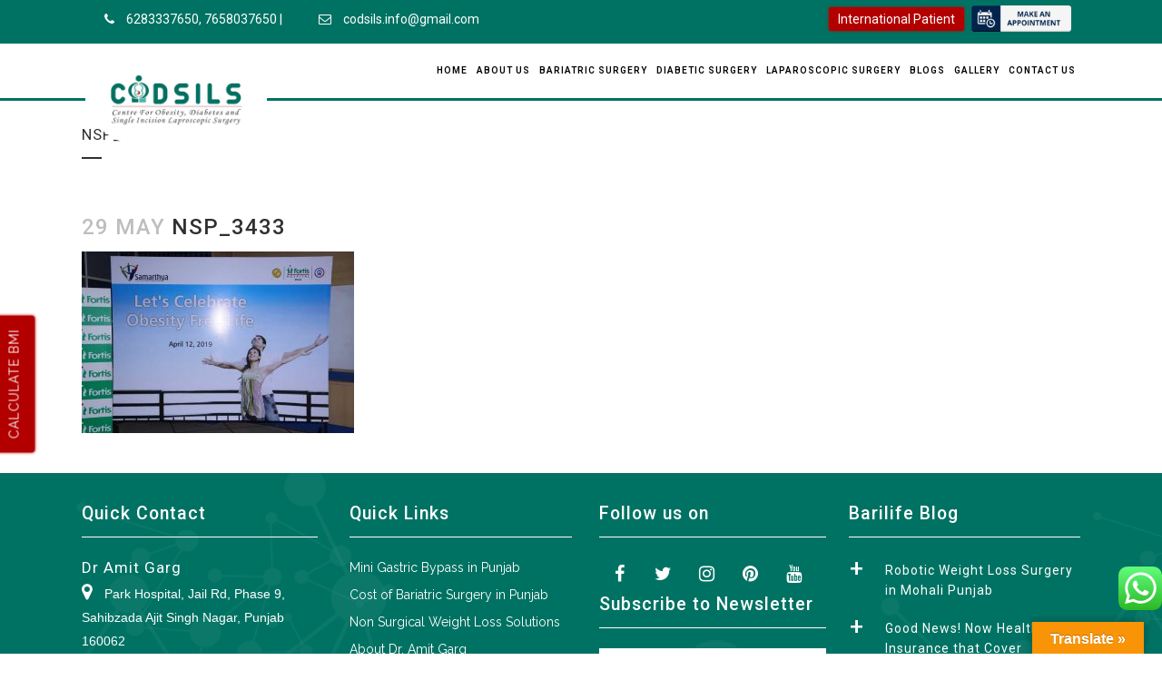

--- FILE ---
content_type: text/html; charset=UTF-8
request_url: https://www.codsils.com/event-09/nsp_3433/
body_size: 90030
content:
<!DOCTYPE html>
<html lang="en-US" prefix="og: https://ogp.me/ns#">
<head>
	<!-- Google Tag Manager -->
<script>(function(w,d,s,l,i){w[l]=w[l]||[];w[l].push({'gtm.start':
new Date().getTime(),event:'gtm.js'});var f=d.getElementsByTagName(s)[0],
j=d.createElement(s),dl=l!='dataLayer'?'&l='+l:'';j.async=true;j.src=
'https://www.googletagmanager.com/gtm.js?id='+i+dl;f.parentNode.insertBefore(j,f);
})(window,document,'script','dataLayer','GTM-PXTRSX4D');</script>
<!-- End Google Tag Manager -->
	<!-- Google tag (gtag.js) --> <script async src="https://www.googletagmanager.com/gtag/js?id=AW-11158051559"></script> <script> window.dataLayer = window.dataLayer || []; function gtag(){dataLayer.push(arguments);} gtag('js', new Date()); gtag('config', 'AW-11158051559'); </script>
	
<!-- Global site tag (gtag.js) - Google Ads: 951983773 -->
<script async src="https://www.googletagmanager.com/gtag/js?id=AW-951983773"></script>
<script>
  window.dataLayer = window.dataLayer || [];
  function gtag(){dataLayer.push(arguments);}
  gtag('js', new Date());

  gtag('config', 'AW-951983773');
</script>
	
<meta name="google-site-verification" content="Y79fyvEC2xJf2KsVqvLpb_hg3ekN7xIHgg0JBHd-XQs" />
<!-- Google Tag Manager -->
<script>(function(w,d,s,l,i){w[l]=w[l]||[];w[l].push({'gtm.start':
new Date().getTime(),event:'gtm.js'});var f=d.getElementsByTagName(s)[0],
j=d.createElement(s),dl=l!='dataLayer'?'&l='+l:'';j.async=true;j.src=
'https://www.googletagmanager.com/gtm.js?id='+i+dl;f.parentNode.insertBefore(j,f);
})(window,document,'script','dataLayer','GTM-TWRR6LB');</script>
<!-- End Google Tag Manager -->
<!-- Meta Pixel Code -->
<script>
!function(f,b,e,v,n,t,s)
{if(f.fbq)return;n=f.fbq=function(){n.callMethod?
n.callMethod.apply(n,arguments):n.queue.push(arguments)};
if(!f._fbq)f._fbq=n;n.push=n;n.loaded=!0;n.version='2.0';
n.queue=[];t=b.createElement(e);t.async=!0;
t.src=v;s=b.getElementsByTagName(e)[0];
s.parentNode.insertBefore(t,s)}(window, document,'script',
'https://connect.facebook.net/en_US/fbevents.js');
fbq('init', '965638997435968');
fbq('track', 'PageView');
</script>
<noscript><img height="1" width="1" style="display:none"
src="https://www.facebook.com/tr?id=965638997435968&ev=PageView&noscript=1"
/></noscript>
<!-- End Meta Pixel Code -->
<!-- Global site tag (gtag.js) - Google Analytics -->
<script async src="https://www.googletagmanager.com/gtag/js?id=G-88C78HSPVJ"></script>
<script>
  window.dataLayer = window.dataLayer || [];
  function gtag(){dataLayer.push(arguments);}
  gtag('js', new Date());

  gtag('config', 'G-88C78HSPVJ');
</script>

<!-- Google tag (gtag.js) -->
<script async src="https://www.googletagmanager.com/gtag/js?id=AW-11158051559"></script>
<script>
  window.dataLayer = window.dataLayer || [];
  function gtag(){dataLayer.push(arguments);}
  gtag('js', new Date());

  gtag('config', 'AW-11158051559');
</script>

<!-- Meta Pixel Code -->
<script>
  !function(f,b,e,v,n,t,s)
  {if(f.fbq)return;n=f.fbq=function(){n.callMethod?
  n.callMethod.apply(n,arguments):n.queue.push(arguments)};
  if(!f._fbq)f._fbq=n;n.push=n;n.loaded=!0;n.version='2.0';
  n.queue=[];t=b.createElement(e);t.async=!0;
  t.src=v;s=b.getElementsByTagName(e)[0];
  s.parentNode.insertBefore(t,s)}(window, document,'script',
  'https://connect.facebook.net/en_US/fbevents.js');
  fbq('init', '327619685991072');
  fbq('track', 'PageView');
</script>
<noscript><img height="1" width="1" style="display:none"
  src="https://www.facebook.com/tr?id=327619685991072&ev=PageView&noscript=1"
/></noscript>
<!-- End Meta Pixel Code -->
<!-- Global site tag (gtag.js) - Google Analytics -->
<script async src="https://www.googletagmanager.com/gtag/js?id=UA-97333627-1"></script>
<script>
  window.dataLayer = window.dataLayer || [];
  function gtag(){dataLayer.push(arguments);}
  gtag('js', new Date());

  gtag('config', 'UA-97333627-1');
</script>

<!-- Event snippet for Phone call lead conversion page -->
<script>
  gtag('event', 'conversion', {'send_to': 'AW-10820747633/oDGZCOHYvIgDEPGC3qco'});
</script>



	<meta charset="UTF-8" />
	
	<title>NSP_3433 - Dr.Amit Garg</title>

	
			
						<meta name="viewport" content="width=device-width,initial-scale=1,user-scalable=no">
		
	<link rel="profile" href="http://gmpg.org/xfn/11" />
	<link rel="pingback" href="https://www.codsils.com/xmlrpc.php" />
	<link rel="shortcut icon" type="image/x-icon" href="https://www.codsils.com/wp-content/uploads/2019/02/favicon.png">
	<link rel="apple-touch-icon" href="https://www.codsils.com/wp-content/uploads/2019/02/favicon.png"/>
	<link href="https://fonts.googleapis.com/css?family=Kaushan+Script" rel="stylesheet">
	<link href='//fonts.googleapis.com/css?family=Raleway:100,200,300,400,500,600,700,800,900,300italic,400italic|Roboto:100,200,300,400,500,600,700,800,900,300italic,400italic|Raleway:100,200,300,400,500,600,700,800,900,300italic,400italic&subset=latin,latin-ext' rel='stylesheet' type='text/css'>
	<style>img:is([sizes="auto" i], [sizes^="auto," i]) { contain-intrinsic-size: 3000px 1500px }</style>
	
<!-- Search Engine Optimization by Rank Math - https://rankmath.com/ -->
<meta name="robots" content="follow, index, max-snippet:-1, max-video-preview:-1, max-image-preview:large"/>
<link rel="canonical" href="https://www.codsils.com/event-09/nsp_3433/" />
<meta property="og:locale" content="en_US" />
<meta property="og:type" content="article" />
<meta property="og:title" content="NSP_3433 - Dr.Amit Garg" />
<meta property="og:url" content="https://www.codsils.com/event-09/nsp_3433/" />
<meta property="og:site_name" content="Dr. Amit Garg" />
<meta property="article:publisher" content="https://www.facebook.com/CodsilsCentreforObesity" />
<meta property="og:updated_time" content="2023-08-22T09:45:53+00:00" />
<meta property="og:image" content="https://www.codsils.com/wp-content/uploads/2019/05/NSP_3433.jpg" />
<meta property="og:image:secure_url" content="https://www.codsils.com/wp-content/uploads/2019/05/NSP_3433.jpg" />
<meta property="og:image:width" content="1008" />
<meta property="og:image:height" content="672" />
<meta property="og:image:alt" content="bariatric surgeon" />
<meta property="og:image:type" content="image/jpeg" />
<meta name="twitter:card" content="summary_large_image" />
<meta name="twitter:title" content="NSP_3433 - Dr.Amit Garg" />
<meta name="twitter:site" content="@dr_amitgarg" />
<meta name="twitter:creator" content="@dr_amitgarg" />
<meta name="twitter:image" content="https://www.codsils.com/wp-content/uploads/2019/05/NSP_3433.jpg" />
<!-- /Rank Math WordPress SEO plugin -->

<link rel='dns-prefetch' href='//translate.google.com' />
<link rel='dns-prefetch' href='//platform-api.sharethis.com' />
<link rel="alternate" type="application/rss+xml" title="Dr.Amit Garg &raquo; Feed" href="https://www.codsils.com/feed/" />
<link rel="alternate" type="application/rss+xml" title="Dr.Amit Garg &raquo; Comments Feed" href="https://www.codsils.com/comments/feed/" />
<link rel="alternate" type="application/rss+xml" title="Dr.Amit Garg &raquo; NSP_3433 Comments Feed" href="https://www.codsils.com/event-09/nsp_3433/feed/" />
		<!-- This site uses the Google Analytics by MonsterInsights plugin v9.3.0 - Using Analytics tracking - https://www.monsterinsights.com/ -->
		<!-- Note: MonsterInsights is not currently configured on this site. The site owner needs to authenticate with Google Analytics in the MonsterInsights settings panel. -->
					<!-- No tracking code set -->
				<!-- / Google Analytics by MonsterInsights -->
		<script type="text/javascript">
/* <![CDATA[ */
window._wpemojiSettings = {"baseUrl":"https:\/\/s.w.org\/images\/core\/emoji\/15.0.3\/72x72\/","ext":".png","svgUrl":"https:\/\/s.w.org\/images\/core\/emoji\/15.0.3\/svg\/","svgExt":".svg","source":{"concatemoji":"https:\/\/www.codsils.com\/wp-includes\/js\/wp-emoji-release.min.js?ver=6.7.4"}};
/*! This file is auto-generated */
!function(i,n){var o,s,e;function c(e){try{var t={supportTests:e,timestamp:(new Date).valueOf()};sessionStorage.setItem(o,JSON.stringify(t))}catch(e){}}function p(e,t,n){e.clearRect(0,0,e.canvas.width,e.canvas.height),e.fillText(t,0,0);var t=new Uint32Array(e.getImageData(0,0,e.canvas.width,e.canvas.height).data),r=(e.clearRect(0,0,e.canvas.width,e.canvas.height),e.fillText(n,0,0),new Uint32Array(e.getImageData(0,0,e.canvas.width,e.canvas.height).data));return t.every(function(e,t){return e===r[t]})}function u(e,t,n){switch(t){case"flag":return n(e,"\ud83c\udff3\ufe0f\u200d\u26a7\ufe0f","\ud83c\udff3\ufe0f\u200b\u26a7\ufe0f")?!1:!n(e,"\ud83c\uddfa\ud83c\uddf3","\ud83c\uddfa\u200b\ud83c\uddf3")&&!n(e,"\ud83c\udff4\udb40\udc67\udb40\udc62\udb40\udc65\udb40\udc6e\udb40\udc67\udb40\udc7f","\ud83c\udff4\u200b\udb40\udc67\u200b\udb40\udc62\u200b\udb40\udc65\u200b\udb40\udc6e\u200b\udb40\udc67\u200b\udb40\udc7f");case"emoji":return!n(e,"\ud83d\udc26\u200d\u2b1b","\ud83d\udc26\u200b\u2b1b")}return!1}function f(e,t,n){var r="undefined"!=typeof WorkerGlobalScope&&self instanceof WorkerGlobalScope?new OffscreenCanvas(300,150):i.createElement("canvas"),a=r.getContext("2d",{willReadFrequently:!0}),o=(a.textBaseline="top",a.font="600 32px Arial",{});return e.forEach(function(e){o[e]=t(a,e,n)}),o}function t(e){var t=i.createElement("script");t.src=e,t.defer=!0,i.head.appendChild(t)}"undefined"!=typeof Promise&&(o="wpEmojiSettingsSupports",s=["flag","emoji"],n.supports={everything:!0,everythingExceptFlag:!0},e=new Promise(function(e){i.addEventListener("DOMContentLoaded",e,{once:!0})}),new Promise(function(t){var n=function(){try{var e=JSON.parse(sessionStorage.getItem(o));if("object"==typeof e&&"number"==typeof e.timestamp&&(new Date).valueOf()<e.timestamp+604800&&"object"==typeof e.supportTests)return e.supportTests}catch(e){}return null}();if(!n){if("undefined"!=typeof Worker&&"undefined"!=typeof OffscreenCanvas&&"undefined"!=typeof URL&&URL.createObjectURL&&"undefined"!=typeof Blob)try{var e="postMessage("+f.toString()+"("+[JSON.stringify(s),u.toString(),p.toString()].join(",")+"));",r=new Blob([e],{type:"text/javascript"}),a=new Worker(URL.createObjectURL(r),{name:"wpTestEmojiSupports"});return void(a.onmessage=function(e){c(n=e.data),a.terminate(),t(n)})}catch(e){}c(n=f(s,u,p))}t(n)}).then(function(e){for(var t in e)n.supports[t]=e[t],n.supports.everything=n.supports.everything&&n.supports[t],"flag"!==t&&(n.supports.everythingExceptFlag=n.supports.everythingExceptFlag&&n.supports[t]);n.supports.everythingExceptFlag=n.supports.everythingExceptFlag&&!n.supports.flag,n.DOMReady=!1,n.readyCallback=function(){n.DOMReady=!0}}).then(function(){return e}).then(function(){var e;n.supports.everything||(n.readyCallback(),(e=n.source||{}).concatemoji?t(e.concatemoji):e.wpemoji&&e.twemoji&&(t(e.twemoji),t(e.wpemoji)))}))}((window,document),window._wpemojiSettings);
/* ]]> */
</script>
<style id='wp-emoji-styles-inline-css' type='text/css'>

	img.wp-smiley, img.emoji {
		display: inline !important;
		border: none !important;
		box-shadow: none !important;
		height: 1em !important;
		width: 1em !important;
		margin: 0 0.07em !important;
		vertical-align: -0.1em !important;
		background: none !important;
		padding: 0 !important;
	}
</style>
<link rel='stylesheet' id='wp-block-library-css' href='https://www.codsils.com/wp-includes/css/dist/block-library/style.min.css?ver=6.7.4' type='text/css' media='all' />
<link rel='stylesheet' id='wp-components-css' href='https://www.codsils.com/wp-includes/css/dist/components/style.min.css?ver=6.7.4' type='text/css' media='all' />
<link rel='stylesheet' id='wp-preferences-css' href='https://www.codsils.com/wp-includes/css/dist/preferences/style.min.css?ver=6.7.4' type='text/css' media='all' />
<link rel='stylesheet' id='wp-block-editor-css' href='https://www.codsils.com/wp-includes/css/dist/block-editor/style.min.css?ver=6.7.4' type='text/css' media='all' />
<link rel='stylesheet' id='wp-reusable-blocks-css' href='https://www.codsils.com/wp-includes/css/dist/reusable-blocks/style.min.css?ver=6.7.4' type='text/css' media='all' />
<link rel='stylesheet' id='wp-patterns-css' href='https://www.codsils.com/wp-includes/css/dist/patterns/style.min.css?ver=6.7.4' type='text/css' media='all' />
<link rel='stylesheet' id='wp-editor-css' href='https://www.codsils.com/wp-includes/css/dist/editor/style.min.css?ver=6.7.4' type='text/css' media='all' />
<link rel='stylesheet' id='block-robo-gallery-style-css-css' href='https://www.codsils.com/wp-content/plugins/robo-gallery/includes/extensions/block/dist/blocks.style.build.css?ver=3.2.24' type='text/css' media='all' />
<style id='classic-theme-styles-inline-css' type='text/css'>
/*! This file is auto-generated */
.wp-block-button__link{color:#fff;background-color:#32373c;border-radius:9999px;box-shadow:none;text-decoration:none;padding:calc(.667em + 2px) calc(1.333em + 2px);font-size:1.125em}.wp-block-file__button{background:#32373c;color:#fff;text-decoration:none}
</style>
<style id='global-styles-inline-css' type='text/css'>
:root{--wp--preset--aspect-ratio--square: 1;--wp--preset--aspect-ratio--4-3: 4/3;--wp--preset--aspect-ratio--3-4: 3/4;--wp--preset--aspect-ratio--3-2: 3/2;--wp--preset--aspect-ratio--2-3: 2/3;--wp--preset--aspect-ratio--16-9: 16/9;--wp--preset--aspect-ratio--9-16: 9/16;--wp--preset--color--black: #000000;--wp--preset--color--cyan-bluish-gray: #abb8c3;--wp--preset--color--white: #ffffff;--wp--preset--color--pale-pink: #f78da7;--wp--preset--color--vivid-red: #cf2e2e;--wp--preset--color--luminous-vivid-orange: #ff6900;--wp--preset--color--luminous-vivid-amber: #fcb900;--wp--preset--color--light-green-cyan: #7bdcb5;--wp--preset--color--vivid-green-cyan: #00d084;--wp--preset--color--pale-cyan-blue: #8ed1fc;--wp--preset--color--vivid-cyan-blue: #0693e3;--wp--preset--color--vivid-purple: #9b51e0;--wp--preset--gradient--vivid-cyan-blue-to-vivid-purple: linear-gradient(135deg,rgba(6,147,227,1) 0%,rgb(155,81,224) 100%);--wp--preset--gradient--light-green-cyan-to-vivid-green-cyan: linear-gradient(135deg,rgb(122,220,180) 0%,rgb(0,208,130) 100%);--wp--preset--gradient--luminous-vivid-amber-to-luminous-vivid-orange: linear-gradient(135deg,rgba(252,185,0,1) 0%,rgba(255,105,0,1) 100%);--wp--preset--gradient--luminous-vivid-orange-to-vivid-red: linear-gradient(135deg,rgba(255,105,0,1) 0%,rgb(207,46,46) 100%);--wp--preset--gradient--very-light-gray-to-cyan-bluish-gray: linear-gradient(135deg,rgb(238,238,238) 0%,rgb(169,184,195) 100%);--wp--preset--gradient--cool-to-warm-spectrum: linear-gradient(135deg,rgb(74,234,220) 0%,rgb(151,120,209) 20%,rgb(207,42,186) 40%,rgb(238,44,130) 60%,rgb(251,105,98) 80%,rgb(254,248,76) 100%);--wp--preset--gradient--blush-light-purple: linear-gradient(135deg,rgb(255,206,236) 0%,rgb(152,150,240) 100%);--wp--preset--gradient--blush-bordeaux: linear-gradient(135deg,rgb(254,205,165) 0%,rgb(254,45,45) 50%,rgb(107,0,62) 100%);--wp--preset--gradient--luminous-dusk: linear-gradient(135deg,rgb(255,203,112) 0%,rgb(199,81,192) 50%,rgb(65,88,208) 100%);--wp--preset--gradient--pale-ocean: linear-gradient(135deg,rgb(255,245,203) 0%,rgb(182,227,212) 50%,rgb(51,167,181) 100%);--wp--preset--gradient--electric-grass: linear-gradient(135deg,rgb(202,248,128) 0%,rgb(113,206,126) 100%);--wp--preset--gradient--midnight: linear-gradient(135deg,rgb(2,3,129) 0%,rgb(40,116,252) 100%);--wp--preset--font-size--small: 13px;--wp--preset--font-size--medium: 20px;--wp--preset--font-size--large: 36px;--wp--preset--font-size--x-large: 42px;--wp--preset--spacing--20: 0.44rem;--wp--preset--spacing--30: 0.67rem;--wp--preset--spacing--40: 1rem;--wp--preset--spacing--50: 1.5rem;--wp--preset--spacing--60: 2.25rem;--wp--preset--spacing--70: 3.38rem;--wp--preset--spacing--80: 5.06rem;--wp--preset--shadow--natural: 6px 6px 9px rgba(0, 0, 0, 0.2);--wp--preset--shadow--deep: 12px 12px 50px rgba(0, 0, 0, 0.4);--wp--preset--shadow--sharp: 6px 6px 0px rgba(0, 0, 0, 0.2);--wp--preset--shadow--outlined: 6px 6px 0px -3px rgba(255, 255, 255, 1), 6px 6px rgba(0, 0, 0, 1);--wp--preset--shadow--crisp: 6px 6px 0px rgba(0, 0, 0, 1);}:where(.is-layout-flex){gap: 0.5em;}:where(.is-layout-grid){gap: 0.5em;}body .is-layout-flex{display: flex;}.is-layout-flex{flex-wrap: wrap;align-items: center;}.is-layout-flex > :is(*, div){margin: 0;}body .is-layout-grid{display: grid;}.is-layout-grid > :is(*, div){margin: 0;}:where(.wp-block-columns.is-layout-flex){gap: 2em;}:where(.wp-block-columns.is-layout-grid){gap: 2em;}:where(.wp-block-post-template.is-layout-flex){gap: 1.25em;}:where(.wp-block-post-template.is-layout-grid){gap: 1.25em;}.has-black-color{color: var(--wp--preset--color--black) !important;}.has-cyan-bluish-gray-color{color: var(--wp--preset--color--cyan-bluish-gray) !important;}.has-white-color{color: var(--wp--preset--color--white) !important;}.has-pale-pink-color{color: var(--wp--preset--color--pale-pink) !important;}.has-vivid-red-color{color: var(--wp--preset--color--vivid-red) !important;}.has-luminous-vivid-orange-color{color: var(--wp--preset--color--luminous-vivid-orange) !important;}.has-luminous-vivid-amber-color{color: var(--wp--preset--color--luminous-vivid-amber) !important;}.has-light-green-cyan-color{color: var(--wp--preset--color--light-green-cyan) !important;}.has-vivid-green-cyan-color{color: var(--wp--preset--color--vivid-green-cyan) !important;}.has-pale-cyan-blue-color{color: var(--wp--preset--color--pale-cyan-blue) !important;}.has-vivid-cyan-blue-color{color: var(--wp--preset--color--vivid-cyan-blue) !important;}.has-vivid-purple-color{color: var(--wp--preset--color--vivid-purple) !important;}.has-black-background-color{background-color: var(--wp--preset--color--black) !important;}.has-cyan-bluish-gray-background-color{background-color: var(--wp--preset--color--cyan-bluish-gray) !important;}.has-white-background-color{background-color: var(--wp--preset--color--white) !important;}.has-pale-pink-background-color{background-color: var(--wp--preset--color--pale-pink) !important;}.has-vivid-red-background-color{background-color: var(--wp--preset--color--vivid-red) !important;}.has-luminous-vivid-orange-background-color{background-color: var(--wp--preset--color--luminous-vivid-orange) !important;}.has-luminous-vivid-amber-background-color{background-color: var(--wp--preset--color--luminous-vivid-amber) !important;}.has-light-green-cyan-background-color{background-color: var(--wp--preset--color--light-green-cyan) !important;}.has-vivid-green-cyan-background-color{background-color: var(--wp--preset--color--vivid-green-cyan) !important;}.has-pale-cyan-blue-background-color{background-color: var(--wp--preset--color--pale-cyan-blue) !important;}.has-vivid-cyan-blue-background-color{background-color: var(--wp--preset--color--vivid-cyan-blue) !important;}.has-vivid-purple-background-color{background-color: var(--wp--preset--color--vivid-purple) !important;}.has-black-border-color{border-color: var(--wp--preset--color--black) !important;}.has-cyan-bluish-gray-border-color{border-color: var(--wp--preset--color--cyan-bluish-gray) !important;}.has-white-border-color{border-color: var(--wp--preset--color--white) !important;}.has-pale-pink-border-color{border-color: var(--wp--preset--color--pale-pink) !important;}.has-vivid-red-border-color{border-color: var(--wp--preset--color--vivid-red) !important;}.has-luminous-vivid-orange-border-color{border-color: var(--wp--preset--color--luminous-vivid-orange) !important;}.has-luminous-vivid-amber-border-color{border-color: var(--wp--preset--color--luminous-vivid-amber) !important;}.has-light-green-cyan-border-color{border-color: var(--wp--preset--color--light-green-cyan) !important;}.has-vivid-green-cyan-border-color{border-color: var(--wp--preset--color--vivid-green-cyan) !important;}.has-pale-cyan-blue-border-color{border-color: var(--wp--preset--color--pale-cyan-blue) !important;}.has-vivid-cyan-blue-border-color{border-color: var(--wp--preset--color--vivid-cyan-blue) !important;}.has-vivid-purple-border-color{border-color: var(--wp--preset--color--vivid-purple) !important;}.has-vivid-cyan-blue-to-vivid-purple-gradient-background{background: var(--wp--preset--gradient--vivid-cyan-blue-to-vivid-purple) !important;}.has-light-green-cyan-to-vivid-green-cyan-gradient-background{background: var(--wp--preset--gradient--light-green-cyan-to-vivid-green-cyan) !important;}.has-luminous-vivid-amber-to-luminous-vivid-orange-gradient-background{background: var(--wp--preset--gradient--luminous-vivid-amber-to-luminous-vivid-orange) !important;}.has-luminous-vivid-orange-to-vivid-red-gradient-background{background: var(--wp--preset--gradient--luminous-vivid-orange-to-vivid-red) !important;}.has-very-light-gray-to-cyan-bluish-gray-gradient-background{background: var(--wp--preset--gradient--very-light-gray-to-cyan-bluish-gray) !important;}.has-cool-to-warm-spectrum-gradient-background{background: var(--wp--preset--gradient--cool-to-warm-spectrum) !important;}.has-blush-light-purple-gradient-background{background: var(--wp--preset--gradient--blush-light-purple) !important;}.has-blush-bordeaux-gradient-background{background: var(--wp--preset--gradient--blush-bordeaux) !important;}.has-luminous-dusk-gradient-background{background: var(--wp--preset--gradient--luminous-dusk) !important;}.has-pale-ocean-gradient-background{background: var(--wp--preset--gradient--pale-ocean) !important;}.has-electric-grass-gradient-background{background: var(--wp--preset--gradient--electric-grass) !important;}.has-midnight-gradient-background{background: var(--wp--preset--gradient--midnight) !important;}.has-small-font-size{font-size: var(--wp--preset--font-size--small) !important;}.has-medium-font-size{font-size: var(--wp--preset--font-size--medium) !important;}.has-large-font-size{font-size: var(--wp--preset--font-size--large) !important;}.has-x-large-font-size{font-size: var(--wp--preset--font-size--x-large) !important;}
:where(.wp-block-post-template.is-layout-flex){gap: 1.25em;}:where(.wp-block-post-template.is-layout-grid){gap: 1.25em;}
:where(.wp-block-columns.is-layout-flex){gap: 2em;}:where(.wp-block-columns.is-layout-grid){gap: 2em;}
:root :where(.wp-block-pullquote){font-size: 1.5em;line-height: 1.6;}
</style>
<link rel='stylesheet' id='bmi-calculator-shortcode-styles-css' href='https://www.codsils.com/wp-content/plugins/bmi-calculator-shortcode/bmi-calculator-shortcode.css?ver=6.7.4' type='text/css' media='all' />
<link rel='stylesheet' id='ccw_main_css-css' href='https://www.codsils.com/wp-content/plugins/click-to-chat-for-whatsapp/prev/assets/css/mainstyles.css?ver=4.18' type='text/css' media='all' />
<link rel='stylesheet' id='contact-form-7-css' href='https://www.codsils.com/wp-content/plugins/contact-form-7/includes/css/styles.css?ver=6.0.4' type='text/css' media='all' />
<style id='contact-form-7-inline-css' type='text/css'>
.wpcf7 .wpcf7-recaptcha iframe {margin-bottom: 0;}.wpcf7 .wpcf7-recaptcha[data-align="center"] > div {margin: 0 auto;}.wpcf7 .wpcf7-recaptcha[data-align="right"] > div {margin: 0 0 0 auto;}
</style>
<link rel='stylesheet' id='google-language-translator-css' href='https://www.codsils.com/wp-content/plugins/google-language-translator/css/style.css?ver=6.0.20' type='text/css' media='' />
<link rel='stylesheet' id='glt-toolbar-styles-css' href='https://www.codsils.com/wp-content/plugins/google-language-translator/css/toolbar.css?ver=6.0.20' type='text/css' media='' />
<link rel='stylesheet' id='wpa-css-css' href='https://www.codsils.com/wp-content/plugins/honeypot/includes/css/wpa.css?ver=2.2.09' type='text/css' media='all' />
<link rel='stylesheet' id='sm-style-css' href='https://www.codsils.com/wp-content/plugins/wp-show-more/wpsm-style.css?ver=6.7.4' type='text/css' media='all' />
<link rel='stylesheet' id='parent-style-css' href='https://www.codsils.com/wp-content/themes/bridge/style.css?ver=6.7.4' type='text/css' media='all' />
<link rel='stylesheet' id='child-style-css' href='https://www.codsils.com/wp-content/themes/bridge-child/style.css?ver=6.7.4' type='text/css' media='all' />
<link rel='stylesheet' id='default_style-css' href='https://www.codsils.com/wp-content/themes/bridge/style.css?ver=6.7.4' type='text/css' media='all' />
<link rel='stylesheet' id='qode_font_awesome-css' href='https://www.codsils.com/wp-content/themes/bridge/css/font-awesome/css/font-awesome.min.css?ver=6.7.4' type='text/css' media='all' />
<link rel='stylesheet' id='qode_font_elegant-css' href='https://www.codsils.com/wp-content/themes/bridge/css/elegant-icons/style.min.css?ver=6.7.4' type='text/css' media='all' />
<link rel='stylesheet' id='qode_linea_icons-css' href='https://www.codsils.com/wp-content/themes/bridge/css/linea-icons/style.css?ver=6.7.4' type='text/css' media='all' />
<link rel='stylesheet' id='stylesheet-css' href='https://www.codsils.com/wp-content/themes/bridge/css/stylesheet.min.css?ver=6.7.4' type='text/css' media='all' />
<link rel='stylesheet' id='qode_print-css' href='https://www.codsils.com/wp-content/themes/bridge/css/print.css?ver=6.7.4' type='text/css' media='all' />
<link rel='stylesheet' id='mac_stylesheet-css' href='https://www.codsils.com/wp-content/themes/bridge/css/mac_stylesheet.css?ver=6.7.4' type='text/css' media='all' />
<link rel='stylesheet' id='webkit-css' href='https://www.codsils.com/wp-content/themes/bridge/css/webkit_stylesheet.css?ver=6.7.4' type='text/css' media='all' />
<link rel='stylesheet' id='style_dynamic-css' href='https://www.codsils.com/wp-content/themes/bridge/css/style_dynamic.css?ver=1722410392' type='text/css' media='all' />
<link rel='stylesheet' id='responsive-css' href='https://www.codsils.com/wp-content/themes/bridge/css/responsive.min.css?ver=6.7.4' type='text/css' media='all' />
<link rel='stylesheet' id='style_dynamic_responsive-css' href='https://www.codsils.com/wp-content/themes/bridge/css/style_dynamic_responsive.css?ver=1722410392' type='text/css' media='all' />
<link rel='stylesheet' id='js_composer_front-css' href='https://www.codsils.com/wp-content/plugins/js_composer/assets/css/js_composer.min.css?ver=8.2' type='text/css' media='all' />
<link rel='stylesheet' id='custom_css-css' href='https://www.codsils.com/wp-content/themes/bridge/css/custom_css.css?ver=1722410392' type='text/css' media='all' />
<script type="text/javascript" src="https://www.codsils.com/wp-includes/js/jquery/jquery.min.js?ver=3.7.1" id="jquery-core-js"></script>
<script type="text/javascript" src="https://www.codsils.com/wp-includes/js/jquery/jquery-migrate.min.js?ver=3.4.1" id="jquery-migrate-js"></script>
<script type="text/javascript" src="https://www.codsils.com/wp-content/plugins/bmi-calculator-shortcode/bmi-calculator-shortcode.js?ver=6.7.4" id="bmi-calculator-shortcode-scripts-js"></script>
<script type="text/javascript" src="//platform-api.sharethis.com/js/sharethis.js#source=googleanalytics-wordpress#product=ga&amp;property=67cec117d300e500122a068a" id="googleanalytics-platform-sharethis-js"></script>
<script></script><link rel="https://api.w.org/" href="https://www.codsils.com/wp-json/" /><link rel="alternate" title="JSON" type="application/json" href="https://www.codsils.com/wp-json/wp/v2/media/3078" /><link rel="EditURI" type="application/rsd+xml" title="RSD" href="https://www.codsils.com/xmlrpc.php?rsd" />
<meta name="generator" content="WordPress 6.7.4" />
<link rel='shortlink' href='https://www.codsils.com/?p=3078' />
<link rel="alternate" title="oEmbed (JSON)" type="application/json+oembed" href="https://www.codsils.com/wp-json/oembed/1.0/embed?url=https%3A%2F%2Fwww.codsils.com%2Fevent-09%2Fnsp_3433%2F" />
<link rel="alternate" title="oEmbed (XML)" type="text/xml+oembed" href="https://www.codsils.com/wp-json/oembed/1.0/embed?url=https%3A%2F%2Fwww.codsils.com%2Fevent-09%2Fnsp_3433%2F&#038;format=xml" />
<style>#google_language_translator a{display:none!important;}div.skiptranslate.goog-te-gadget{display:inline!important;}.goog-te-gadget{color:transparent!important;}.goog-te-gadget{font-size:0px!important;}.goog-branding{display:none;}.goog-tooltip{display: none!important;}.goog-tooltip:hover{display: none!important;}.goog-text-highlight{background-color:transparent!important;border:none!important;box-shadow:none!important;}#google_language_translator select.goog-te-combo{color:#32373c;}#flags{display:none;}div.skiptranslate{display:none!important;}body{top:0px!important;}#goog-gt-{display:none!important;}font font{background-color:transparent!important;box-shadow:none!important;position:initial!important;}#glt-translate-trigger > span{color:#ffffff;}#glt-translate-trigger{background:#f89406;}</style><!-- Facebook Pixel Code -->
<script>
!function(f,b,e,v,n,t,s)
{if(f.fbq)return;n=f.fbq=function(){n.callMethod?
n.callMethod.apply(n,arguments):n.queue.push(arguments)};
if(!f._fbq)f._fbq=n;n.push=n;n.loaded=!0;n.version='2.0';
n.queue=[];t=b.createElement(e);t.async=!0;
t.src=v;s=b.getElementsByTagName(e)[0];
s.parentNode.insertBefore(t,s)}(window, document,'script',
'https://connect.facebook.net/en_US/fbevents.js');
fbq('init', '471872170101616');
fbq('track', 'PageView');
</script>
<noscript><img height="1" width="1" style="display:none"
src="https://www.facebook.com/tr?id=471872170101616&ev=PageView&noscript=1"
/></noscript>
<!-- End Facebook Pixel Code -->    <script type="text/javascript">
        var ajaxurl = 'https://www.codsils.com/wp-admin/admin-ajax.php';
    </script>
    <script type="text/javascript">
(function(url){
	if(/(?:Chrome\/26\.0\.1410\.63 Safari\/537\.31|WordfenceTestMonBot)/.test(navigator.userAgent)){ return; }
	var addEvent = function(evt, handler) {
		if (window.addEventListener) {
			document.addEventListener(evt, handler, false);
		} else if (window.attachEvent) {
			document.attachEvent('on' + evt, handler);
		}
	};
	var removeEvent = function(evt, handler) {
		if (window.removeEventListener) {
			document.removeEventListener(evt, handler, false);
		} else if (window.detachEvent) {
			document.detachEvent('on' + evt, handler);
		}
	};
	var evts = 'contextmenu dblclick drag dragend dragenter dragleave dragover dragstart drop keydown keypress keyup mousedown mousemove mouseout mouseover mouseup mousewheel scroll'.split(' ');
	var logHuman = function() {
		if (window.wfLogHumanRan) { return; }
		window.wfLogHumanRan = true;
		var wfscr = document.createElement('script');
		wfscr.type = 'text/javascript';
		wfscr.async = true;
		wfscr.src = url + '&r=' + Math.random();
		(document.getElementsByTagName('head')[0]||document.getElementsByTagName('body')[0]).appendChild(wfscr);
		for (var i = 0; i < evts.length; i++) {
			removeEvent(evts[i], logHuman);
		}
	};
	for (var i = 0; i < evts.length; i++) {
		addEvent(evts[i], logHuman);
	}
})('//www.codsils.com/?wordfence_lh=1&hid=0F2E6094918F7512252EAA6A5495CAF8');
</script><script>
(function() {
	(function (i, s, o, g, r, a, m) {
		i['GoogleAnalyticsObject'] = r;
		i[r] = i[r] || function () {
				(i[r].q = i[r].q || []).push(arguments)
			}, i[r].l = 1 * new Date();
		a = s.createElement(o),
			m = s.getElementsByTagName(o)[0];
		a.async = 1;
		a.src = g;
		m.parentNode.insertBefore(a, m)
	})(window, document, 'script', 'https://google-analytics.com/analytics.js', 'ga');

	ga('create', 'UA-97333627-1', 'auto');
			ga('send', 'pageview');
	})();
</script>
<meta name="generator" content="Powered by WPBakery Page Builder - drag and drop page builder for WordPress."/>
<script id='nitro-telemetry-meta' nitro-exclude>window.NPTelemetryMetadata={missReason: (!window.NITROPACK_STATE ? 'cache not found' : 'hit'),pageType: 'attachment',isEligibleForOptimization: true,}</script><script id='nitro-generic' nitro-exclude>(()=>{window.NitroPack=window.NitroPack||{coreVersion:"na",isCounted:!1};let e=document.createElement("script");if(e.src="https://nitroscripts.com/OSZLmGseDAGuUguOKmBQHEcKFBYQmzWq",e.async=!0,e.id="nitro-script",document.head.appendChild(e),!window.NitroPack.isCounted){window.NitroPack.isCounted=!0;let t=()=>{navigator.sendBeacon("https://to.getnitropack.com/p",JSON.stringify({siteId:"OSZLmGseDAGuUguOKmBQHEcKFBYQmzWq",url:window.location.href,isOptimized:!!window.IS_NITROPACK,coreVersion:"na",missReason:window.NPTelemetryMetadata?.missReason||"",pageType:window.NPTelemetryMetadata?.pageType||"",isEligibleForOptimization:!!window.NPTelemetryMetadata?.isEligibleForOptimization}))};(()=>{let e=()=>new Promise(e=>{"complete"===document.readyState?e():window.addEventListener("load",e)}),i=()=>new Promise(e=>{document.prerendering?document.addEventListener("prerenderingchange",e,{once:!0}):e()}),a=async()=>{await i(),await e(),t()};a()})(),window.addEventListener("pageshow",e=>{if(e.persisted){let i=document.prerendering||self.performance?.getEntriesByType?.("navigation")[0]?.activationStart>0;"visible"!==document.visibilityState||i||t()}})}})();</script><meta name="generator" content="Powered by Slider Revolution 6.7.29 - responsive, Mobile-Friendly Slider Plugin for WordPress with comfortable drag and drop interface." />
<link rel="icon" href="https://www.codsils.com/wp-content/uploads/2019/02/favicon.png" sizes="32x32" />
<link rel="icon" href="https://www.codsils.com/wp-content/uploads/2019/02/favicon.png" sizes="192x192" />
<link rel="apple-touch-icon" href="https://www.codsils.com/wp-content/uploads/2019/02/favicon.png" />
<meta name="msapplication-TileImage" content="https://www.codsils.com/wp-content/uploads/2019/02/favicon.png" />
<script>function setREVStartSize(e){
			//window.requestAnimationFrame(function() {
				window.RSIW = window.RSIW===undefined ? window.innerWidth : window.RSIW;
				window.RSIH = window.RSIH===undefined ? window.innerHeight : window.RSIH;
				try {
					var pw = document.getElementById(e.c).parentNode.offsetWidth,
						newh;
					pw = pw===0 || isNaN(pw) || (e.l=="fullwidth" || e.layout=="fullwidth") ? window.RSIW : pw;
					e.tabw = e.tabw===undefined ? 0 : parseInt(e.tabw);
					e.thumbw = e.thumbw===undefined ? 0 : parseInt(e.thumbw);
					e.tabh = e.tabh===undefined ? 0 : parseInt(e.tabh);
					e.thumbh = e.thumbh===undefined ? 0 : parseInt(e.thumbh);
					e.tabhide = e.tabhide===undefined ? 0 : parseInt(e.tabhide);
					e.thumbhide = e.thumbhide===undefined ? 0 : parseInt(e.thumbhide);
					e.mh = e.mh===undefined || e.mh=="" || e.mh==="auto" ? 0 : parseInt(e.mh,0);
					if(e.layout==="fullscreen" || e.l==="fullscreen")
						newh = Math.max(e.mh,window.RSIH);
					else{
						e.gw = Array.isArray(e.gw) ? e.gw : [e.gw];
						for (var i in e.rl) if (e.gw[i]===undefined || e.gw[i]===0) e.gw[i] = e.gw[i-1];
						e.gh = e.el===undefined || e.el==="" || (Array.isArray(e.el) && e.el.length==0)? e.gh : e.el;
						e.gh = Array.isArray(e.gh) ? e.gh : [e.gh];
						for (var i in e.rl) if (e.gh[i]===undefined || e.gh[i]===0) e.gh[i] = e.gh[i-1];
											
						var nl = new Array(e.rl.length),
							ix = 0,
							sl;
						e.tabw = e.tabhide>=pw ? 0 : e.tabw;
						e.thumbw = e.thumbhide>=pw ? 0 : e.thumbw;
						e.tabh = e.tabhide>=pw ? 0 : e.tabh;
						e.thumbh = e.thumbhide>=pw ? 0 : e.thumbh;
						for (var i in e.rl) nl[i] = e.rl[i]<window.RSIW ? 0 : e.rl[i];
						sl = nl[0];
						for (var i in nl) if (sl>nl[i] && nl[i]>0) { sl = nl[i]; ix=i;}
						var m = pw>(e.gw[ix]+e.tabw+e.thumbw) ? 1 : (pw-(e.tabw+e.thumbw)) / (e.gw[ix]);
						newh =  (e.gh[ix] * m) + (e.tabh + e.thumbh);
					}
					var el = document.getElementById(e.c);
					if (el!==null && el) el.style.height = newh+"px";
					el = document.getElementById(e.c+"_wrapper");
					if (el!==null && el) {
						el.style.height = newh+"px";
						el.style.display = "block";
					}
				} catch(e){
					console.log("Failure at Presize of Slider:" + e)
				}
			//});
		  };</script>
		<style type="text/css" id="wp-custom-css">
			
.bariatic_surg_banner {
    position:relative;
} 

p.phn a, p.mail a {
    color: #fff;
}
.blink {
    margin-left: -60px!important;
}
.inner_banner_150{
 padding:150px 0;   
}
div#quote-btn {
    cursor: pointer;
}
.inner_banner_70{
  padding:150px 0;     
}
.floatingform {
    border-radius: 4px;
    z-index: 99999;
    margin-left: 44px;
    margin-top: 18px;
    position: fixed;
    font-weight: 700;
    padding: 6px;
    top: 271px;
    box-shadow: inset 0 0 45px #e7e7e7;
    background-color: #fafafa;
}
/**new css 20-03-25 **/


/****** Tab Css *******/

h3.ea-header a:hover {
    color: #1abc9c!important;
}
h3.ea-header a {
    font-size: 14px!important;
    font-weight: bold;
    padding: 10px 15px!important;
    line-height: 1.9!important;
}
.q_tabs.vertical .tabs-nav li.active {
    background: #45b8a9;
}
.q_tabs.vertical .tabs-nav li a {
    padding: 30px;
    border-top: 2px solid #e3e3e3;
    color: #000;
}
.q_tabs.vertical .tabs-nav li {
    background: #fff;
}
.q_tabs.vertical .tabs-nav li.active a {
    padding: 30px;
}
.q_tabs.vertical .tabs-nav li.active a {
    color: #fff!important;
}
.q_tabs.vertical.left .tab-content {
    border: none!important;
    padding-left: 30px;
}
.latest_post_image.clearfix img {
    display: none;
}
.latest_post_image.clearfix:after {
    content: "+";
    font-size: 3em;
}
.latest_post_holder.image_in_box .latest_post_text {
    padding: 6px 0 0 40px;
}
.latest_post_image {
    width: 40px;
}
span.post_infos {
    display: none !important;
}
/***********************/
@media only screen and (max-width: 40em) {
.inner_banner_150{
 padding:50px 0;   
}
.banner_bottom_text {
    width: 100%;
    margin-top: 0px;
}
.inner_banner_70{
 padding:70px 0 50px;   
}

}



.cntct-form .wpcf7-form-control
{
    color: #000!important;
}

.list-links li a {
    color: #2196F3 !important;
}
.blue_section p {
	font-size: 15px !important;
}
.post_image img {
    width: 100% !important;
}
.post_image {
    width: 100% !important;
}
.blog_holder article .post_image>a {
    width: 100% !important;
}
a.int_patient {
    background: #f5f5f5;
    color: #00244b;
    padding: 5px 10px;
    vertical-align: text-bottom;
    margin-right: 5px;
    border-radius: 2px;
    box-shadow: 0 0 10px #00254c;
    transition: 0.5s;
}
a.int_patient:hover {
    box-shadow: 0 0 20px #ddd;
    transition: 0.5s;
}

div#diabetic-banner-section img {
width: 100%;
}

header.stick .header_top {
    background: #007263 !important;
    height: auto;
    padding-top: 5px;
    padding-bottom: 1px;
}

.blog_banner img {
    width: 100%;
}
div#popmake-2404 {
    background: #00726394!important;
}
#popmake-2404 .form_box h3 {
    font-size: 20px;
}
.popmake-content .form_box input, .popmake-content .form_box textarea {
    color: #000!important;
    background: #ffffffc4!important;
    width: 100%!important;
}
ul.list_style li {
    background-position: 10px 4px !important;
}

.inner_banner_150 {
    padding: 0 !important;
}
button.read-more {
    background: #3d66b5;
    display: table;
    color: #fff !important;
    padding: 10px 20px;
    border-radius: 6px;
    margin-top: 10px;
    border: none;
    cursor: pointer;
}


/**************form-css************/

/*
You can add your own CSS here.

Click the help icon above to learn more.
*/

.testimonials_c .flex-viewport {
    max-height: 790px !important;
}

.faq-heading {
    background: #45b8a9;
    color: #fff;
    font-size: 29px;
    padding: 6px;
}

span.testi-detail-post {
    width: 50%!important;
    float: left!important;
    color: #fff!important;
	font-size: 14px;
}
span.testi-detail-pre {
    width: 47%!important;
    float: left!important;
    color: #fff!important;
    font-size: 14px;
    margin-right: 3%;
}
strong.testi-detail {
    width: 100%!important;
color: #1b014c !IMPORTANT;
}

.q_logo img {
    width: 200px!important;
}

/************************************/

hr.title-border-bottom {
    width: 20%;
    text-align: left;
    margin-top: 2%;
    background: #007263!important;
    height: 3px;
    border: none!important;
}

hr.types-border-bottom {
    width: 14%;
    text-align: center;
    margin-top: 1%;
    margin-left: 43%;
    background: #007263!important;
    height: 3px;
    border: none!important;
}

hr.more-border-bottom {
    width: 10%;
    text-align: center;
    margin-top: 1%;
    margin-left: 45%;
    background: #007263!important;
    height: 3px;
    border: none!important;
}

/***********************************/

.diabetic-bg.vc_custom_1552112281448 {
    background-size: 100% 100%!important;
}

header a.int_patient {
     -webkit-animation: glowing 1500ms infinite;
  -moz-animation: glowing 1500ms infinite;
  -o-animation: glowing 1500ms infinite;
  animation: glowing 1500ms infinite;
    color:white;
}

@-webkit-keyframes glowing {
  0% { background-color: #B20000; -webkit-box-shadow: 0 0 3px #B20000; }
  50% { background-color: #FF0000; -webkit-box-shadow: 0 0 40px #FF0000; }
  100% { background-color: #B20000; -webkit-box-shadow: 0 0 3px #B20000; }
}

@-moz-keyframes glowing {
  0% { background-color: #B20000; -moz-box-shadow: 0 0 3px #B20000; }
  50% { background-color: #FF0000; -moz-box-shadow: 0 0 40px #FF0000; }
  100% { background-color: #B20000; -moz-box-shadow: 0 0 3px #B20000; }
}

@-o-keyframes glowing {
  0% { background-color: #B20000; box-shadow: 0 0 3px #B20000; }
  50% { background-color: #FF0000; box-shadow: 0 0 40px #FF0000; }
  100% { background-color: #B20000; box-shadow: 0 0 3px #B20000; }
}

@keyframes glowing {
  0% { background-color: #B20000; box-shadow: 0 0 3px #B20000; }
  50% { background-color: #FF0000; box-shadow: 0 0 40px #FF0000; }
  100% { background-color: #B20000; box-shadow: 0 0 3px #B20000; }
}


/*********** Responsive Css **********/
@media only screen and (min-width:1001px) and (max-width:1299px) {
nav.main_menu.right {
    position: relative;
    left: auto;
    float: right;
}
#menu-main-menu li a {
    font-size: 10px;
    padding: 0px 5px;
}
 
    }

@media only screen and (max-width: 1000px) {
.header_bottom .header_inner_left {
float: left;
    width: 100%;
}
.mobile_menu_button {
    float: right;
}
.logo_wrapper {
    left: 0px !important;
}
.q_logo a {
    height: auto !important;
    left: 0px !important;
}
.header_bottom .qode_icon_font_awesome.fa.fa-bars {
    background: #007263;
      text-align: center;
    color: #fff;
    font-size: 25px;
    border-radius: 2px;
    padding: 7px 12px;
    margin-top: 12px;
}
.q_logo img{margin-top: 0px !important;
}
}

@media only screen and (max-width: 479px) {
.wpcf7-form-control-wrap iframe {
    width:100%;
}
.entry_title a {
    font-size: 14px;
    line-height: normal;
}
.page-id-11 .vc_row.wpb_row.section.vc_row-fluid.vc_custom_1550560880774 {
    padding-bottom: 0px !important; 
}
 .section_inner.clearfix {
    width: 80% !important;
}
 .wpb_wrapper h2 {
    font-size: 18px;
}
.wpb_text_column iframe {
    width:100%;
}
div#popmake-2404 {
    padding: 15px 0px !important;
}
}
@media only screen and (min-width:480px) and (max-width:767px) {
.page-id-11  .wpb_text_column iframe {
    width:420px;
}
.page-id-11 .wpb_text_column.wpb_content_element h2 {
    font-size: 22px;
    padding: 20px 0px;
}
.page-id-11 .wpb_wrapper iframe {
    width: 300px;
}
.page-id-11 .section_inner.clearfix {
    width: 80% !important;
}
.slotholder .tp-bgimg.defaultimg {
    background-size: 100% 100% !important;
}
.tp-revslider-mainul .tp-parallax-wrap {
    left: 70px !important;
}



}
@media only screen and (max-width: 767px) {
.testimonials_c_holder .testimonial_content_inner {
    padding: 30px 15px !important;
    width: 100% !important;
}
    button.pum-close.popmake-close {
    background: #fff;
    border-radius: 30px;
    width: 45px;
    height: 45px;
    border: none;
    font-size: 22px;
    display: flex;
    justify-content: center;
    align-content: center;
    flex-wrap: wrap;
    position: absolute;
    top: 7px;
    right: 15px;
}
.wpcf7-form input.wpcf7-form-control.wpcf7-text {
    margin-right: 0px !important;
    padding-right: 0px !important;
    width: 99% !important;
}
   .page-id-11  input.wpcf7-form-control.wpcf7-submit {
    margin-top: 10px !important;
}
   .page-id-11  .vc_column-inner.vc_custom_1552020484233 {
    margin-bottom: 35px;
    padding-bottom: 20px;
}
header.stick .header_top {
background: #007263 !important;
    width: 100%;
    height: auto !important;
    float: left;

}
.header_top .phn {
 display: block !important;
    text-align: center !important;
    width: 100%;
    }
    .mail {
    width: 100% !important;
    text-align: center;
}
.header-right-widget .textwidget {
    display: none;
}
.header_top .right .inner > div {

    width: 100%;
    height: auto;
    padding: 0px;
    margin: 0px;

}
header a.button_b img {
 width: 200px;
    padding-right: 0;
    padding-top: 0;
    margin: 5px auto !important;

}
.header-right-widget .goog-te-gadget .goog-te-combo {
    margin: 4px 0;
    padding: 10px 10px !important;
    border-radius: 5px !important;
    }

.page-id-11 .form_box {
width:100% !important;
}
#google_language_translator .skiptranslate.goog-te-gadget {
    line-height: 0px;
}
.header_top .left, .header_top .right {
    float: none !important;

}
.form_box input.wpcf7-form-control.wpcf7-submit {
    width: auto !important;
    float: left;
}
.footer_top_holder .mc-field-group #mce-EMAIL {
    width: 200px;
    padding: 15px 25px;
    border-radius: 3px;
    border: none;
    margin-bottom: 20px;
}
.footer_top_holder #mc-embedded-subscribe {
    width: auto;
    padding: 10px 15px;
    border-radius: 2px;
    border: 1px solid transparent;
}
.footer_top .footer_col1 {
    width: 100%;
    padding: 0px 0px;
     margin-bottom: 0px !important;
}
.footer_top .footer_col2 {
    width: 100%;
    padding: 0px 0px;
    margin-bottom: 0px !important;
}
.footer_top .footer_col3 {
    width: 100%;
    padding: 0px 0px;
     margin-bottom: 0px !important;
}
.footer_top .footer_col4 {
    width: 100%;
    padding: 0px 0px;
     margin-bottom: 0px !important;
}
.footer_bottom {
    padding-left: 20px;
}
.blue_section img {
    max-width: 46%;
    padding: 0px;
    margin-right: 1% !important;
    display: inline;
}
.footer_top_holder .widget.qode_latest_posts_widget ul li {
    margin: 0px !important;
}
/***********************what-is-bariatric-surgery**************************/
 .q_tabs.vertical.left .tabs-nav {
    width: 94%;
    margin: 0px 3%;
  }
 .q_tabs.vertical.left .tabs-nav li {
    margin-bottom: 5px;
}
.q_tabs.vertical .tabs-container {
    width: 90% !important;
    padding: 0px !important;
}
#quote-btn {
    padding: 0px 1px !important;
    letter-spacing: 3.5px !important;
    font-size: 12px !important;
    border: none !important;
}
#sp-ea-2155.sp-easy-accordion .sp-ea-single .ea-header a {
    display: flex;
}
#sp-ea-2077.sp-easy-accordion .sp-ea-single .ea-header a {
    display: flex;
}
/***********************what-is-bariatric-surgery**************************/
.page-id-1913 .entry_title {
    font-size: 16px !important;
}
.page-id-1913 .blog_holder article {
      margin: 0 0 10px !important;
}
.page-id-1913 .blog_holder article.format-quote .post_text .quote_author {
    font-size: 18px;
}
.page-id-255 .vc_custom_1486453731129 {
    padding-bottom: 5px !important;
}
#sp-ea-2116.sp-easy-accordion .sp-ea-single .ea-header a {
    display: flex;
}
.page-id-179 h1 {
    font-size: 20px;
}
.page-id-179 .form_box.home_form {
    width: 100%;
    padding: 20px 0px !important;
}
.page-id-179 .location-sec .loc-row .wpb_content_element {
    margin-bottom: 15px !important;
}
.page-id-179  .form_box.home_form h3 {
    font-size: 18px;
    margin-top: 0px !important;
    padding-top: 0px !important;
}
#sp-ea-2158.sp-easy-accordion .sp-ea-single .ea-header a {
    display: flex;
}
.page-id-1896 .wpb_text_column.wpb_content_element iframe {
    width: 100%;
}
#post-1801 h2.entry_title a {
    font-size: 20px;
}
article#post-1815 h1 {
    font-size: 20px;
}
.footer_top_holder form#mc-embedded-subscribe-form {
    padding-left: 0px;
}
.footer_top_holder div#text-9 {
    padding-bottom: 0px;
    margin-bottom: 10px !important;
}
}

@media only screen and (min-width: 768px) and (max-width: 1024px) {
.page-id-11 .tp-parallax-wrap {
    left: 75px !important;
}
.page-id-11 .tp-bgimg.defaultimg {
    background-size: 100% 100%  !important;
}
.page-id-11 .section_inner.clearfix {
    width: 90% !important;
}
.page-id-11  .vc_col-has-fill {
    width: 100%;
    padding-bottom: 20px;
}
.page-id-11 .section_inner_margin .wpb_column.vc_column_container.vc_col-sm-8 {
    width: 100%;
    margin-top: 20px;
}
.page-id-11 .vc_column-inner.vc_custom_1552020484233 {
    padding: 30px !important;
}
.footer_top_holder .container_inner {
    padding: 20px !important;
     width: 94%;
    margin: 0px 2% !important;
}
.footer_top_holder #mc-embedded-subscribe {
    margin-top: 10px;
}

.footer_top_holder .footer_bottom .textwidget {
    padding-left: 20px;
}
.blue_section img {
    width: 47%;
    margin-right: 1%;
}
div#popmake-2404{
     width: 70% !important;
    height: auto !important;
    overflow: visible;
    margin: 0px 15% !important;
}
 button.pum-close.popmake-close {
    position: absolute;
    top: 97px;
    right:65px;
    z-index: 9999999;
    border-radius: 100px;
    border: none;
    height: 35px;
    width: 35px;
    display: flex;
    justify-content: center;
    align-items: center;
    font-size: 25px;
}  
    }

@media only screen and (min-width:1025px) and (max-width:1239px) {
div#popmake-2404 {
    width: 450px;
}
.tp-bgimg.defaultimg {
    background-size: 100% 100% !important;
}
.tp-parallax-wrap {
    left: 120px !important;
}


}

@media only screen and (min-width:1025px) and (max-width:1209px) {
.blue_section img {
    width: 45%;
}
}

@media only screen and (min-width:768px) and (max-width:3000px) {
button.pum-close.popmake-close {
    position: absolute;
    top: 94px;
    z-index: 9999999999999999999;
    border-radius: 100px;
    border: none;
    height: 35px;
    width: 35px;
    display: flex;
    justify-content: center;
    align-items: center;
    font-size: 25px;
}


    }

@media only screen and (min-width:1025px) and (max-width:1199px) {

button.pum-close.popmake-close {
    position: absolute;
    top: 97px;
    right: 245px;
   }

}
@media only screen and (min-width:1200px) and (max-width:1300px) {
button.pum-close.popmake-close {
      right: 435px;
 }

}
@media only screen and (min-width:1300px) and (max-width:1400px) {
button.pum-close.popmake-close {
    right: 455px;
    top: 60px !important;
}
}
@media only screen and (min-width:1400px) and (max-width:1500px) {
button.pum-close.popmake-close {
     right: 450px;
   }

}
@media only screen and (min-width:1500px) and (max-width:1650px) {
button.pum-close.popmake-close {
      right: 525px;}

}

@media only screen and (min-width:1650px) and (max-width:1800px) {
button.pum-close.popmake-close {
    right: 595px;
  }

}
@media only screen and (min-width:1800px) and (max-width:1920px) {
button.pum-close.popmake-close {
    right: 590px;
    }

}
@media only screen and (min-width:1920px) and (max-width:2200px) {
button.pum-close.popmake-close {
    right: 655px;
  }

}

@media only screen and (min-width:2200px) and (max-width:2400px) {
button.pum-close.popmake-close {
    right: 680px;
}

}
@media only screen and (min-width:2400px) and (max-width:2600px) {
button.pum-close.popmake-close {
    right: 770px;
   }

}
@media only screen and (min-width:2600px) and (max-width:3000px) {
button.pum-close.popmake-close {
     right: 830px;
  }

}


@media only screen and (max-width: 980px) {
.extra_image_remover .bariatic_surg_banner:after {
    background: none;
    padding: 0px;
}
.bariatric-text-colm h2 {
    margin-bottom: 20px!important;
}
}

@media only screen and (max-width: 768px) {
.extra_image_remover .section_inner_margin {
    display: block;
}

}		</style>
		<noscript><style> .wpb_animate_when_almost_visible { opacity: 1; }</style></noscript>
<!-- Global site tag (gtag.js) - Google Ads: 739803695 -->
<script async src="https://www.googletagmanager.com/gtag/js?id=AW-739803695"></script>
<script>
  window.dataLayer = window.dataLayer || [];
  function gtag(){dataLayer.push(arguments);}
  gtag('js', new Date());

  gtag('config', 'AW-739803695');
</script>


<!-- Event snippet for Submit lead form conversion page
In your html page, add the snippet and call gtag_report_conversion when someone clicks on the chosen link or button. -->
<script>
function gtag_report_conversion(url) {
  var callback = function () {
    if (typeof(url) != 'undefined') {
      window.location = url;
    }
  };
  gtag('event', 'conversion', {
      'send_to': 'AW-739803695/2YZYCNmPptsCEK-E4uAC',
      'event_callback': callback
  });
  return false;
}
</script><!-- Global site tag (gtag.js) - Google Ads: 10820747633 --> <script async src="https://www.googletagmanager.com/gtag/js?id=AW-10820747633"></script> <script> window.dataLayer = window.dataLayer || []; function gtag(){dataLayer.push(arguments);} gtag('js', new Date()); gtag('config', 'AW-10820747633'); </script>

</head>

<body class="attachment attachment-template-default single single-attachment postid-3078 attachmentid-3078 attachment-jpeg sp-easy-accordion-enabled  qode_grid_1200 qode-child-theme-ver- qode-theme-ver-10.0 wpb-js-composer js-comp-ver-8.2 vc_responsive" itemscope itemtype="http://schema.org/WebPage">
<!-- Google Tag Manager (noscript) -->
<noscript><iframe src="https://www.googletagmanager.com/ns.html?id=GTM-PXTRSX4D"
height="0" width="0" style="display:none;visibility:hidden"></iframe></noscript>
<!-- End Google Tag Manager (noscript) -->
	

<div class="blink" id="quote-btn" style="font-weight: 400;color: #FFF;padding: 1px;background-color: #007263; text-transform: uppercase; border: 5px solid #45b8a9; margin-left: -110px;z-index: 99999;     padding: 10px; color: #FFF;border-radius: 4px;top:400px;float: left;position: fixed;rgb(255, 255, 255);-ms-transform:rotate(270deg); /* IE 9 */-moz-transform:rotate(270deg); /* Firefox */-webkit-transform:rotate(270deg); /* Safari and Chrome */-o-transform:rotate(270deg); /* Opera */letter-spacing:1px;">Calculate BMI</div>
<div id="quote-form" style="display: none;">	<form name="bmiForm" class="floatingform">
Your Weight (kg): <input type="text" name="weight" size=""><br><br>
Your Height (cm): <input type="text" name="height" size=""><br><br>
<input type="button" value="Calculate BMI" onclick="calculateBmi()"><br><br>
Your BMI: <input type="text" name="bmi" size=""><br><br>
This Means: <input type="text" name="meaning" size=""><br><br>
<input type="reset" value="Reset"><br>
</form>
</div>
						<div class="wrapper">
	<div class="wrapper_inner">
	<!-- Google Analytics start -->
		<!-- Google Analytics end -->

	


<header class=" has_top scroll_header_top_area  stick scrolled_not_transparent with_border page_header">
    <div class="header_inner clearfix">

		<div class="header_top_bottom_holder">
			<div class="header_top clearfix" style='' >
							<div class="container">
					<div class="container_inner clearfix">
                    								<div class="left">
						<div class="inner">
						<div class="header-widget widget_text header-left-widget">			<div class="textwidget"><p class="phn"><i class="fa fa-phone" aria-hidden="true"></i>  <a href="tel:6283337650">6283337650, </a> <a href="tel:7658037650">7658037650</a>  | </p><p class="mail"><i class="fa fa-envelope-o" aria-hidden="true"></i> <a href="mailto:codsils.info@gmail.com">codsils.info@gmail.com</a></p></div>
		</div>						</div>
					</div>
					<div class="right">
						<div class="inner">
						<div class="header-widget widget_text header-right-widget">			<div class="textwidget"><a class="int_patient"  href="/international-patient/">International Patient</a>
<a class="button_b" href="/contact/"><img src="/wp-content/uploads/2014/05/btn.png" alt="appointment-btn"></a>
</div>
		</div><div class="header-widget widget_glt_widget header-right-widget"><div id="google_language_translator" class="default-language-en"></div></div>						</div>
					</div>
				                    					</div>
				</div>
					</div>
		<div class="header_bottom clearfix" style='' >
		    				<div class="container">
					<div class="container_inner clearfix">
                    			                					<div class="header_inner_left">
                        													<div class="mobile_menu_button">
                                <span>
                                    <i class="qode_icon_font_awesome fa fa-bars " ></i>                                </span>
                            </div>
												<div class="logo_wrapper">
                            							<div class="q_logo">
								<a itemprop="url" href="https://www.codsils.com/">
									<img itemprop="image" class="normal" src="https://www.codsils.com/wp-content/uploads/2023/09/rounded-logo-2.png" alt="Logo"/>
									<img itemprop="image" class="light" src="https://www.codsils.com/wp-content/uploads/2019/02/colsils-logo-img.png" alt="Logo"/>
									<img itemprop="image" class="dark" src="https://www.codsils.com/wp-content/uploads/2019/02/colsils-logo-img.png" alt="Logo"/>
									<img itemprop="image" class="sticky" src="https://www.codsils.com/wp-content/uploads/2019/02/colsils-logo-img.png" alt="Logo"/>
									<img itemprop="image" class="mobile" src="https://www.codsils.com/wp-content/uploads/2019/02/colsils-logo-img.png" alt="Logo"/>
																	</a>
							</div>
                            						</div>
                                                					</div>
                    					                                                							<div class="header_inner_right">
                                <div class="side_menu_button_wrapper right">
																			<div class="header_bottom_right_widget_holder"><div class="header_bottom_widget widget_text">Dr. Amrit Garg Sign Up			<div class="textwidget"></div>
		</div></div>
																		                                    <div class="side_menu_button">
									
										                                                                                                                    </div>
                                </div>
							</div>
												
						
						<nav class="main_menu drop_down right">
						<ul id="menu-main-menu" class=""><li id="nav-menu-item-5004" class="menu-item menu-item-type-post_type menu-item-object-page menu-item-home  narrow"><a href="https://www.codsils.com/" class=""><i class="menu_icon blank fa"></i><span>Home</span><span class="plus"></span></a></li>
<li id="nav-menu-item-1033" class="menu-item menu-item-type-custom menu-item-object-custom menu-item-has-children  has_sub narrow"><a href="#" class=""><i class="menu_icon blank fa"></i><span>About us</span><span class="plus"></span></a>
<div class="second"><div class="inner"><ul>
	<li id="nav-menu-item-257" class="menu-item menu-item-type-post_type menu-item-object-page "><a href="https://www.codsils.com/whycodsils/" class=""><i class="menu_icon blank fa"></i><span>Codsils</span><span class="plus"></span></a></li>
	<li id="nav-menu-item-2348" class="menu-item menu-item-type-post_type menu-item-object-page "><a href="https://www.codsils.com/about-dr-amit-garg/" class=""><i class="menu_icon blank fa"></i><span>DR. AMIT GARG</span><span class="plus"></span></a></li>
</ul></div></div>
</li>
<li id="nav-menu-item-2190" class="menu-item menu-item-type-post_type menu-item-object-page  narrow"><a href="https://www.codsils.com/what-is-bariatric-surgery/" class=""><i class="menu_icon blank fa"></i><span>Bariatric Surgery</span><span class="plus"></span></a></li>
<li id="nav-menu-item-3987" class="menu-item menu-item-type-post_type menu-item-object-page  narrow"><a href="https://www.codsils.com/diabetic-surgery/" class=""><i class="menu_icon blank fa"></i><span>Diabetic Surgery</span><span class="plus"></span></a></li>
<li id="nav-menu-item-2192" class="menu-item menu-item-type-post_type menu-item-object-page  narrow"><a href="https://www.codsils.com/laproscopic-surgery/" class=""><i class="menu_icon blank fa"></i><span>Laparoscopic Surgery</span><span class="plus"></span></a></li>
<li id="nav-menu-item-1916" class="menu-item menu-item-type-post_type menu-item-object-page  narrow"><a href="https://www.codsils.com/blogs/" class=""><i class="menu_icon blank fa"></i><span>Blogs</span><span class="plus"></span></a></li>
<li id="nav-menu-item-4106" class="menu-item menu-item-type-custom menu-item-object-custom menu-item-has-children  has_sub narrow"><a href="#!" class=""><i class="menu_icon blank fa"></i><span>Gallery</span><span class="plus"></span></a>
<div class="second"><div class="inner"><ul>
	<li id="nav-menu-item-5003" class="menu-item menu-item-type-post_type menu-item-object-page "><a href="https://www.codsils.com/bariatric-surgery-results-success-stories/" class=""><i class="menu_icon blank fa"></i><span>Bariatric Surgery Results Success Stories</span><span class="plus"></span></a></li>
	<li id="nav-menu-item-5191" class="menu-item menu-item-type-post_type menu-item-object-page "><a href="https://www.codsils.com/news/" class=""><i class="menu_icon blank fa"></i><span>CODSILS in News</span><span class="plus"></span></a></li>
	<li id="nav-menu-item-1898" class="menu-item menu-item-type-post_type menu-item-object-page "><a href="https://www.codsils.com/dr-amits-channel/" class=""><i class="menu_icon blank fa"></i><span>Dr. Amit’s Channel</span><span class="plus"></span></a></li>
	<li id="nav-menu-item-1834" class="menu-item menu-item-type-post_type menu-item-object-page "><a href="https://www.codsils.com/events/" class=""><i class="menu_icon blank fa"></i><span>Events</span><span class="plus"></span></a></li>
	<li id="nav-menu-item-8855" class="menu-item menu-item-type-post_type menu-item-object-page "><a href="https://www.codsils.com/news-media/" class=""><i class="menu_icon blank fa"></i><span>News Media</span><span class="plus"></span></a></li>
</ul></div></div>
</li>
<li id="nav-menu-item-203" class="menu-item menu-item-type-post_type menu-item-object-page  narrow"><a href="https://www.codsils.com/contact/" class=""><i class="menu_icon blank fa"></i><span>Contact us</span><span class="plus"></span></a></li>
</ul>						</nav>
						                        										<nav class="mobile_menu">
                        <ul id="menu-main-menu-1" class=""><li id="mobile-menu-item-5004" class="menu-item menu-item-type-post_type menu-item-object-page menu-item-home "><a href="https://www.codsils.com/" class=""><span>Home</span></a><span class="mobile_arrow"><i class="fa fa-angle-right"></i><i class="fa fa-angle-down"></i></span></li>
<li id="mobile-menu-item-1033" class="menu-item menu-item-type-custom menu-item-object-custom menu-item-has-children  has_sub"><a href="#" class=""><span>About us</span></a><span class="mobile_arrow"><i class="fa fa-angle-right"></i><i class="fa fa-angle-down"></i></span>
<ul class="sub_menu">
	<li id="mobile-menu-item-257" class="menu-item menu-item-type-post_type menu-item-object-page "><a href="https://www.codsils.com/whycodsils/" class=""><span>Codsils</span></a><span class="mobile_arrow"><i class="fa fa-angle-right"></i><i class="fa fa-angle-down"></i></span></li>
	<li id="mobile-menu-item-2348" class="menu-item menu-item-type-post_type menu-item-object-page "><a href="https://www.codsils.com/about-dr-amit-garg/" class=""><span>DR. AMIT GARG</span></a><span class="mobile_arrow"><i class="fa fa-angle-right"></i><i class="fa fa-angle-down"></i></span></li>
</ul>
</li>
<li id="mobile-menu-item-2190" class="menu-item menu-item-type-post_type menu-item-object-page "><a href="https://www.codsils.com/what-is-bariatric-surgery/" class=""><span>Bariatric Surgery</span></a><span class="mobile_arrow"><i class="fa fa-angle-right"></i><i class="fa fa-angle-down"></i></span></li>
<li id="mobile-menu-item-3987" class="menu-item menu-item-type-post_type menu-item-object-page "><a href="https://www.codsils.com/diabetic-surgery/" class=""><span>Diabetic Surgery</span></a><span class="mobile_arrow"><i class="fa fa-angle-right"></i><i class="fa fa-angle-down"></i></span></li>
<li id="mobile-menu-item-2192" class="menu-item menu-item-type-post_type menu-item-object-page "><a href="https://www.codsils.com/laproscopic-surgery/" class=""><span>Laparoscopic Surgery</span></a><span class="mobile_arrow"><i class="fa fa-angle-right"></i><i class="fa fa-angle-down"></i></span></li>
<li id="mobile-menu-item-1916" class="menu-item menu-item-type-post_type menu-item-object-page "><a href="https://www.codsils.com/blogs/" class=""><span>Blogs</span></a><span class="mobile_arrow"><i class="fa fa-angle-right"></i><i class="fa fa-angle-down"></i></span></li>
<li id="mobile-menu-item-4106" class="menu-item menu-item-type-custom menu-item-object-custom menu-item-has-children  has_sub"><a href="#!" class=""><span>Gallery</span></a><span class="mobile_arrow"><i class="fa fa-angle-right"></i><i class="fa fa-angle-down"></i></span>
<ul class="sub_menu">
	<li id="mobile-menu-item-5003" class="menu-item menu-item-type-post_type menu-item-object-page "><a href="https://www.codsils.com/bariatric-surgery-results-success-stories/" class=""><span>Bariatric Surgery Results Success Stories</span></a><span class="mobile_arrow"><i class="fa fa-angle-right"></i><i class="fa fa-angle-down"></i></span></li>
	<li id="mobile-menu-item-5191" class="menu-item menu-item-type-post_type menu-item-object-page "><a href="https://www.codsils.com/news/" class=""><span>CODSILS in News</span></a><span class="mobile_arrow"><i class="fa fa-angle-right"></i><i class="fa fa-angle-down"></i></span></li>
	<li id="mobile-menu-item-1898" class="menu-item menu-item-type-post_type menu-item-object-page "><a href="https://www.codsils.com/dr-amits-channel/" class=""><span>Dr. Amit’s Channel</span></a><span class="mobile_arrow"><i class="fa fa-angle-right"></i><i class="fa fa-angle-down"></i></span></li>
	<li id="mobile-menu-item-1834" class="menu-item menu-item-type-post_type menu-item-object-page "><a href="https://www.codsils.com/events/" class=""><span>Events</span></a><span class="mobile_arrow"><i class="fa fa-angle-right"></i><i class="fa fa-angle-down"></i></span></li>
	<li id="mobile-menu-item-8855" class="menu-item menu-item-type-post_type menu-item-object-page "><a href="https://www.codsils.com/news-media/" class=""><span>News Media</span></a><span class="mobile_arrow"><i class="fa fa-angle-right"></i><i class="fa fa-angle-down"></i></span></li>
</ul>
</li>
<li id="mobile-menu-item-203" class="menu-item menu-item-type-post_type menu-item-object-page "><a href="https://www.codsils.com/contact/" class=""><span>Contact us</span></a><span class="mobile_arrow"><i class="fa fa-angle-right"></i><i class="fa fa-angle-down"></i></span></li>
</ul>					</nav>
			                    					</div>
				</div>
				</div>
	</div>
	</div>

</header>
		

    		<a id='back_to_top' href='#'>
			<span class="fa-stack">
				<i class="fa fa-arrow-up" style=""></i>
			</span>
		</a>
	    	
    
		
	
    
<div class="content ">
						<div class="content_inner  ">
						
			<div class="title_outer title_without_animation"    data-height="234">
		<div class="title title_size_small  position_left " style="height:234px;">
			<div class="image not_responsive"></div>
										<div class="title_holder"  style="padding-top:134px;height:100px;">
					<div class="container">
						<div class="container_inner clearfix">
								<div class="title_subtitle_holder" >
                                                                																		<h1 ><span>NSP_3433</span></h1>
																			<span class="separator small left"  ></span>
																	
																										                                                            </div>
						</div>
					</div>
				</div>
								</div>
			</div>
										<div class="container">
														<div class="container_inner default_template_holder" >
															<div class="blog_single blog_holder">
								<article id="post-3078" class="post-3078 attachment type-attachment status-inherit hentry">
			<div class="post_content_holder">
								<div class="post_text">
					<div class="post_text_inner">
						<h2 itemprop="name" class="entry_title"><span itemprop="dateCreated" class="date entry_date updated">29 May<meta itemprop="interactionCount" content="UserComments: 0"/></span> NSP_3433</h2>
						<div class="post_info">
							<span class="time">Posted at 11:34h</span>
							in 							<span class="post_author">
								by								<a itemprop="author" class="post_author_link" href="https://www.codsils.com/author/codsils/">dramit garg</a>
							</span>
							                                        <span class="dots"><i class="fa fa-square"></i></span>
        <div class="blog_like">
            <a  href="#" class="qode-like" id="qode-like-3078" title="Like this">0<span>  Likes</span></a>        </div>
        						</div>
						<p class="attachment"><a href='https://www.codsils.com/wp-content/uploads/2019/05/NSP_3433.jpg'><img fetchpriority="high" decoding="async" width="300" height="200" src="https://www.codsils.com/wp-content/uploads/2019/05/NSP_3433-300x200.jpg" class="attachment-medium size-medium" alt="bariatric surgeon" srcset="https://www.codsils.com/wp-content/uploads/2019/05/NSP_3433-300x200.jpg 300w, https://www.codsils.com/wp-content/uploads/2019/05/NSP_3433-768x512.jpg 768w, https://www.codsils.com/wp-content/uploads/2019/05/NSP_3433-700x467.jpg 700w, https://www.codsils.com/wp-content/uploads/2019/05/NSP_3433.jpg 1008w" sizes="(max-width: 300px) 100vw, 300px" /></a></p>
					</div>
				</div>
			</div>
		
	    	</article>													<br/><br/>						                        </div>

                    					</div>
                                 </div>
	



<script nitro-exclude>
    var heartbeatData = new FormData(); heartbeatData.append('nitroHeartbeat', '1');
    fetch(location.href, {method: 'POST', body: heartbeatData, credentials: 'omit'});
</script>
<script nitro-exclude>
    document.cookie = 'nitroCachedPage=' + (!window.NITROPACK_STATE ? '0' : '1') + '; path=/; SameSite=Lax';
</script>
<script nitro-exclude>
    if (!window.NITROPACK_STATE || window.NITROPACK_STATE != 'FRESH') {
        var proxyPurgeOnly = 0;
        if (typeof navigator.sendBeacon !== 'undefined') {
            var nitroData = new FormData(); nitroData.append('nitroBeaconUrl', 'aHR0cHM6Ly93d3cuY29kc2lscy5jb20vZXZlbnQtMDkvbnNwXzM0MzMv'); nitroData.append('nitroBeaconCookies', 'W10='); nitroData.append('nitroBeaconHash', '390743315fa3a2c9661eccd9d7b9a1f1cd044c861b4c20ed116e9bab182f6aa048f11fc6813cb0ea5bc19b0f01f9d80b74e7238fa890bd0b15bd75c29040d56f'); nitroData.append('proxyPurgeOnly', ''); nitroData.append('layout', 'attachment'); navigator.sendBeacon(location.href, nitroData);
        } else {
            var xhr = new XMLHttpRequest(); xhr.open('POST', location.href, true); xhr.setRequestHeader('Content-Type', 'application/x-www-form-urlencoded'); xhr.send('nitroBeaconUrl=aHR0cHM6Ly93d3cuY29kc2lscy5jb20vZXZlbnQtMDkvbnNwXzM0MzMv&nitroBeaconCookies=W10=&nitroBeaconHash=390743315fa3a2c9661eccd9d7b9a1f1cd044c861b4c20ed116e9bab182f6aa048f11fc6813cb0ea5bc19b0f01f9d80b74e7238fa890bd0b15bd75c29040d56f&proxyPurgeOnly=&layout=attachment');
        }
    }
</script>		
	</div>
</div>



	<footer >
		<div class="footer_inner clearfix">
				<div class="footer_top_holder">
            			<div class="footer_top">
								<div class="container">
					<div class="container_inner">
																	<div class="four_columns clearfix">
								<div class="column1 footer_col1">
									<div class="column_inner">
										<div id="text-8" class="widget widget_text"><h5>Quick Contact</h5>			<div class="textwidget"><h3>Dr Amit Garg</h3>

<ul class="address_footer">
<li style="font-family: arial;"><i class="fa fa-map-marker" aria-hidden="true"></i> Park Hospital, Jail Rd, Phase 9, Sahibzada Ajit Singh Nagar, Punjab 160062</li>
<li style="font-family: arial;"><i class="fa fa-map-marker" aria-hidden="true"></i>  GARG HOSPITAL, BAGHAPURANA, DIST.- MOGA, PUNJAB -142038</li>
<li style="font-family: arial;"><i class="fa fa-volume-control-phone" ></i>  6283337650, 7658037650</li>
<li><i class="fa fa-envelope" aria-hidden="true"></i> <a href="mailto:codsils.info@gmail.com">codsils.info@gmail.com</a></li>
</ul></div>
		</div>									</div>
								</div>
								<div class="column2 footer_col2">
									<div class="column_inner">
										<div id="nav_menu-2" class="widget widget_nav_menu"><h5>Quick Links</h5><div class="menu-quick-links-container"><ul id="menu-quick-links" class="menu"><li id="menu-item-6321" class="menu-item menu-item-type-post_type menu-item-object-page menu-item-6321"><a href="https://www.codsils.com/mini-gastric-bypass-in-punjab-india-dr-amit-garg-codsils/" data-ps2id-api="true">Mini Gastric Bypass in Punjab</a></li>
<li id="menu-item-6322" class="menu-item menu-item-type-post_type menu-item-object-page menu-item-6322"><a href="https://www.codsils.com/cost-of-bariatric-surgery-in-punjab-india-dr-amit-garg-codsils/" data-ps2id-api="true">Cost of Bariatric Surgery in Punjab</a></li>
<li id="menu-item-6323" class="menu-item menu-item-type-post_type menu-item-object-page menu-item-6323"><a href="https://www.codsils.com/non-surgical-weight-loss-solutions/" data-ps2id-api="true">Non Surgical Weight Loss Solutions</a></li>
<li id="menu-item-6324" class="menu-item menu-item-type-post_type menu-item-object-page menu-item-6324"><a href="https://www.codsils.com/about-dr-amit-garg/" data-ps2id-api="true">About Dr. Amit Garg</a></li>
</ul></div></div>									</div>
								</div>
								<div class="column3 footer_col3">
									<div class="column_inner">
										<div id="text-9" class="widget widget_text"><h5>Follow us on</h5>			<div class="textwidget"><div class="footer_social">
<a target="_black" href="https://www.facebook.com/bariatriccentre/" target="_blank"><i class="fa fa-facebook" aria-hidden="true"></i></a>

<a  target="_black" href="https://twitter.com/Codsils" target="_blank"><i class="fa fa-twitter" aria-hidden="true"></i></a>

<a href="https://www.instagram.com/codsils_dramitgarg/" target="_blank"><i class="fa fa-instagram" aria-hidden="true"></i></a>

<a href="https://in.pinterest.com/codsils/" target="_blank"><i class="fa fa-pinterest" aria-hidden="true"></i></a>

<a href="https://www.youtube.com/channel/UCHpNzMy7KxmgYNeFhohDDKQ" target="_blank"><i class="fa fa-youtube" aria-hidden="true"></i></a>

</div></div>
		</div><div id="text-10" class="widget widget_text"><h5>Subscribe to Newsletter</h5>			<div class="textwidget">
<div class="wpcf7 no-js" id="wpcf7-f562-o1" lang="en-US" dir="ltr" data-wpcf7-id="562">
<div class="screen-reader-response"><p role="status" aria-live="polite" aria-atomic="true"></p> <ul></ul></div>
<form action="/event-09/nsp_3433/#wpcf7-f562-o1" method="post" class="wpcf7-form init" aria-label="Contact form" novalidate="novalidate" data-status="init">
<div style="display: none;">
<input type="hidden" name="_wpcf7" value="562" />
<input type="hidden" name="_wpcf7_version" value="6.0.4" />
<input type="hidden" name="_wpcf7_locale" value="en_US" />
<input type="hidden" name="_wpcf7_unit_tag" value="wpcf7-f562-o1" />
<input type="hidden" name="_wpcf7_container_post" value="0" />
<input type="hidden" name="_wpcf7_posted_data_hash" value="" />
<input type="hidden" name="_wpcf7_recaptcha_response" value="" />
</div>
<div class="subscribe-cf-form">
	<p><span class="wpcf7-form-control-wrap" data-name="mail"><input size="40" maxlength="400" class="wpcf7-form-control wpcf7-email wpcf7-validates-as-required wpcf7-text wpcf7-validates-as-email" aria-required="true" aria-invalid="false" placeholder="Your Email" value="" type="email" name="mail" /></span><br />
<input class="wpcf7-form-control wpcf7-submit has-spinner" type="submit" value="Subscribe" />
	</p>
</div><input type='hidden' class='wpcf7-pum' value='{"closepopup":false,"closedelay":0,"openpopup":false,"openpopup_id":0}' /><div class="wpcf7-response-output" aria-hidden="true"></div>
</form>
</div>
</div>
		</div>									</div>
								</div>
								<div class="column4 footer_col4">
									<div class="column_inner">
										<div class="widget qode_latest_posts_widget"><h5>Barilife Blog</h5><div class='latest_post_holder image_in_box  '><ul><li class="clearfix"><div class="latest_post"><div class="latest_post_image clearfix"><a itemprop="url" href="https://www.codsils.com/robotic-weight-loss-surgery-in-mohali-punjab/"><img itemprop="image" src="https://www.codsils.com/wp-content/uploads/2023/11/2_20231114_103236_0001-150x150.png" alt="" /></a></div><div class="latest_post_text"><div class="latest_post_inner"><div class="latest_post_text_inner"><h5 itemprop="name" class="latest_post_title entry_title"><a itemprop="url" href="https://www.codsils.com/robotic-weight-loss-surgery-in-mohali-punjab/">Robotic Weight Loss Surgery in Mohali Punjab</a></h5><span class="post_infos"><span class="date_hour_holder"><span itemprop="dateCreated" class="date entry_date updated">15 November, 2023<meta itemprop="interactionCount" content="UserComments: <?php echo get_comments_number(qode_get_page_id()); ?>"/></span></span></span></div></div></div></div><li class="clearfix"><div class="latest_post"><div class="latest_post_image clearfix"><a itemprop="url" href="https://www.codsils.com/health-insurance-cover-bariatric-surgery/"><img itemprop="image" src="https://www.codsils.com/wp-content/uploads/2022/11/banner-does-150x150.jpg" alt="" /></a></div><div class="latest_post_text"><div class="latest_post_inner"><div class="latest_post_text_inner"><h5 itemprop="name" class="latest_post_title entry_title"><a itemprop="url" href="https://www.codsils.com/health-insurance-cover-bariatric-surgery/">Good News! Now Health Insurance that Cover Bariatric Surgery</a></h5><span class="post_infos"><span class="date_hour_holder"><span itemprop="dateCreated" class="date entry_date updated">22 November, 2022<meta itemprop="interactionCount" content="UserComments: <?php echo get_comments_number(qode_get_page_id()); ?>"/></span></span></span></div></div></div></div><li class="clearfix"><div class="latest_post"><div class="latest_post_image clearfix"><a itemprop="url" href="https://www.codsils.com/weight-loss-surgery-diet-plan/"><img itemprop="image" src="https://www.codsils.com/wp-content/uploads/2022/08/Add-a-subheading-2-compressed-150x150.jpg" alt="" /></a></div><div class="latest_post_text"><div class="latest_post_inner"><div class="latest_post_text_inner"><h5 itemprop="name" class="latest_post_title entry_title"><a itemprop="url" href="https://www.codsils.com/weight-loss-surgery-diet-plan/">what should I eat after the Bariatric Surgery? Read full article to know about day to day diet plan.</a></h5><span class="post_infos"><span class="date_hour_holder"><span itemprop="dateCreated" class="date entry_date updated">10 August, 2022<meta itemprop="interactionCount" content="UserComments: <?php echo get_comments_number(qode_get_page_id()); ?>"/></span></span></span></div></div></div></div><li class="clearfix"><div class="latest_post"><div class="latest_post_image clearfix"><a itemprop="url" href="https://www.codsils.com/diabetes-treatment-in-mohali-punjab/"><img itemprop="image" src="https://www.codsils.com/wp-content/uploads/2022/07/bannner-1-150x150.png" alt="" /></a></div><div class="latest_post_text"><div class="latest_post_inner"><div class="latest_post_text_inner"><h5 itemprop="name" class="latest_post_title entry_title"><a itemprop="url" href="https://www.codsils.com/diabetes-treatment-in-mohali-punjab/">Diabetes Treatment in  Mohali Punjab</a></h5><span class="post_infos"><span class="date_hour_holder"><span itemprop="dateCreated" class="date entry_date updated">15 July, 2022<meta itemprop="interactionCount" content="UserComments: <?php echo get_comments_number(qode_get_page_id()); ?>"/></span></span></span></div></div></div></div></ul></div></div>									</div>
								</div>
							</div>
															</div>
				</div>
							</div>
					</div>
							<div class="footer_bottom_holder">
                									<div class="footer_bottom">
							<div class="textwidget"><p>© 2017 All Rights Reserved | Design & Development by <a href="http://technaitra.com/"><img src="/wp-content/uploads/2017/03/technaitralogo.png" class="technaitra_logo" alt="technaitra-logo" /></a> &nbsp; &nbsp; &nbsp; &nbsp; &nbsp; &nbsp; &nbsp; &nbsp; &nbsp; &nbsp;</p></div>
					</div>
								</div>
				</div>
	</footer>
		
</div>
</div>
<script language="JavaScript">

function calculateBmi() {
var weight = document.bmiForm.weight.value
var height = document.bmiForm.height.value
if(weight > 0 && height > 0){	
var finalBmi = weight/(height/100*height/100)
document.bmiForm.bmi.value = finalBmi
if(finalBmi < 18.5){
document.bmiForm.meaning.value = "That you are too thin."
}
if(finalBmi > 18.5 && finalBmi < 25){
document.bmiForm.meaning.value = "That you are healthy."
}
if(finalBmi > 25){
document.bmiForm.meaning.value = "That you have overweight."
}
}
else{
alert("Please Fill in everything correctly")
}
}

</script>
<script>jQuery(document).ready(function() { jQuery("#quote-btn").click(function(){	jQuery("#quote-form").toggle();	});});</script>

		<script>
			window.RS_MODULES = window.RS_MODULES || {};
			window.RS_MODULES.modules = window.RS_MODULES.modules || {};
			window.RS_MODULES.waiting = window.RS_MODULES.waiting || [];
			window.RS_MODULES.defered = true;
			window.RS_MODULES.moduleWaiting = window.RS_MODULES.moduleWaiting || {};
			window.RS_MODULES.type = 'compiled';
		</script>
		<div id="glt-translate-trigger"><span class="notranslate">Translate »</span></div><div id="glt-toolbar"></div><div id="flags" style="display:none" class="size18"><ul id="sortable" class="ui-sortable"><li id="English"><a href="#" title="English" class="nturl notranslate en flag united-states"></a></li></ul></div><div id='glt-footer'></div><script>function GoogleLanguageTranslatorInit() { new google.translate.TranslateElement({pageLanguage: 'en', includedLanguages:'en', autoDisplay: false}, 'google_language_translator');}</script>    <script>
        document.addEventListener('DOMContentLoaded', function () {
            var pageTitleField = document.querySelector('input[name="page_title"]');
            var pageUrlField = document.querySelector('input[name="page_url"]');

            if (pageTitleField) {
                pageTitleField.value = document.title;
            }
            if (pageUrlField) {
                pageUrlField.value = window.location.href;
            }
        });
    </script>
    <!-- Click to Chat - prev - https://holithemes.com/plugins/click-to-chat/  v4.18 -->
<div class="ccw_plugin chatbot" style="bottom:40px; right:0px;">
    <div class="ccw_style9 animated no-animation ccw-no-hover-an">
        <a target="_blank" href="https://web.whatsapp.com/send?phone=916283337650&text=Welcome, to Codsils" rel="noreferrer" class="img-icon-a nofocus">   
            <img class="img-icon ccw-analytics" id="style-9" data-ccw="style-9" style="height: 48px;" src="https://www.codsils.com/wp-content/plugins/click-to-chat-for-whatsapp/./new/inc/assets/img/whatsapp-icon-square.svg" alt="WhatsApp chat">
        </a>
    </div>
</div><link rel='stylesheet' id='rs-plugin-settings-css' href='//www.codsils.com/wp-content/plugins/revslider/sr6/assets/css/rs6.css?ver=6.7.29' type='text/css' media='all' />
<style id='rs-plugin-settings-inline-css' type='text/css'>
#rs-demo-id {}
</style>
<script type="text/javascript" id="ccw_app-js-extra">
/* <![CDATA[ */
var ht_ccw_var = {"page_title":"NSP_3433","google_analytics":"","ga_category":"","ga_action":"","ga_label":""};
/* ]]> */
</script>
<script type="text/javascript" src="https://www.codsils.com/wp-content/plugins/click-to-chat-for-whatsapp/prev/assets/js/app.js?ver=4.18" id="ccw_app-js"></script>
<script type="text/javascript" src="https://www.codsils.com/wp-includes/js/dist/hooks.min.js?ver=4d63a3d491d11ffd8ac6" id="wp-hooks-js"></script>
<script type="text/javascript" src="https://www.codsils.com/wp-includes/js/dist/i18n.min.js?ver=5e580eb46a90c2b997e6" id="wp-i18n-js"></script>
<script type="text/javascript" id="wp-i18n-js-after">
/* <![CDATA[ */
wp.i18n.setLocaleData( { 'text direction\u0004ltr': [ 'ltr' ] } );
/* ]]> */
</script>
<script type="text/javascript" src="https://www.codsils.com/wp-content/plugins/contact-form-7/includes/swv/js/index.js?ver=6.0.4" id="swv-js"></script>
<script type="text/javascript" id="contact-form-7-js-before">
/* <![CDATA[ */
var wpcf7 = {
    "api": {
        "root": "https:\/\/www.codsils.com\/wp-json\/",
        "namespace": "contact-form-7\/v1"
    },
    "cached": 1
};
/* ]]> */
</script>
<script type="text/javascript" src="https://www.codsils.com/wp-content/plugins/contact-form-7/includes/js/index.js?ver=6.0.4" id="contact-form-7-js"></script>
<script type="text/javascript" src="https://www.codsils.com/wp-content/plugins/google-language-translator/js/scripts.js?ver=6.0.20" id="scripts-js"></script>
<script type="text/javascript" src="//translate.google.com/translate_a/element.js?cb=GoogleLanguageTranslatorInit" id="scripts-google-js"></script>
<script type="text/javascript" src="https://www.codsils.com/wp-content/plugins/honeypot/includes/js/wpa.js?ver=2.2.09" id="wpascript-js"></script>
<script type="text/javascript" id="wpascript-js-after">
/* <![CDATA[ */
wpa_field_info = {"wpa_field_name":"mvldyi6856","wpa_field_value":997129,"wpa_add_test":"no"}
/* ]]> */
</script>
<script type="text/javascript" id="page-scroll-to-id-plugin-script-js-extra">
/* <![CDATA[ */
var mPS2id_params = {"instances":{"mPS2id_instance_0":{"selector":"a[rel='m_PageScroll2id']","autoSelectorMenuLinks":"true","excludeSelector":"a[href^='#tab-'], a[href^='#tabs-'], a[data-toggle]:not([data-toggle='tooltip']), a[data-slide], a[data-vc-tabs], a[data-vc-accordion], a.screen-reader-text.skip-link","scrollSpeed":2500,"autoScrollSpeed":"true","scrollEasing":"easeInOutQuint","scrollingEasing":"easeOutQuint","forceScrollEasing":"false","pageEndSmoothScroll":"true","stopScrollOnUserAction":"false","autoCorrectScroll":"false","autoCorrectScrollExtend":"false","layout":"vertical","offset":"110","dummyOffset":"false","highlightSelector":"","clickedClass":"mPS2id-clicked","targetClass":"mPS2id-target","highlightClass":"mPS2id-highlight","forceSingleHighlight":"false","keepHighlightUntilNext":"false","highlightByNextTarget":"false","appendHash":"false","scrollToHash":"true","scrollToHashForAll":"true","scrollToHashDelay":0,"scrollToHashUseElementData":"true","scrollToHashRemoveUrlHash":"false","disablePluginBelow":0,"adminDisplayWidgetsId":"true","adminTinyMCEbuttons":"true","unbindUnrelatedClickEvents":"false","unbindUnrelatedClickEventsSelector":"","normalizeAnchorPointTargets":"false","encodeLinks":"false"}},"total_instances":"1","shortcode_class":"_ps2id"};
/* ]]> */
</script>
<script type="text/javascript" src="https://www.codsils.com/wp-content/plugins/page-scroll-to-id/js/page-scroll-to-id.min.js?ver=1.7.9" id="page-scroll-to-id-plugin-script-js"></script>
<script type="text/javascript" src="//www.codsils.com/wp-content/plugins/revslider/sr6/assets/js/rbtools.min.js?ver=6.7.29" defer async id="tp-tools-js"></script>
<script type="text/javascript" src="//www.codsils.com/wp-content/plugins/revslider/sr6/assets/js/rs6.min.js?ver=6.7.29" defer async id="revmin-js"></script>
<script type="text/javascript" src="https://www.codsils.com/wp-content/plugins/wp-show-more/wpsm-script.js?ver=1.0.1" id="sm-script-js"></script>
<script type="text/javascript" id="qode-like-js-extra">
/* <![CDATA[ */
var qodeLike = {"ajaxurl":"https:\/\/www.codsils.com\/wp-admin\/admin-ajax.php"};
/* ]]> */
</script>
<script type="text/javascript" src="https://www.codsils.com/wp-content/themes/bridge/js/qode-like.min.js?ver=6.7.4" id="qode-like-js"></script>
<script type="text/javascript" src="https://www.codsils.com/wp-content/themes/bridge/js/plugins.js?ver=6.7.4" id="plugins-js"></script>
<script type="text/javascript" src="https://www.codsils.com/wp-content/themes/bridge/js/jquery.carouFredSel-6.2.1.min.js?ver=6.7.4" id="carouFredSel-js"></script>
<script type="text/javascript" src="https://www.codsils.com/wp-content/themes/bridge/js/lemmon-slider.min.js?ver=6.7.4" id="lemmonSlider-js"></script>
<script type="text/javascript" src="https://www.codsils.com/wp-content/themes/bridge/js/jquery.fullPage.min.js?ver=6.7.4" id="one_page_scroll-js"></script>
<script type="text/javascript" src="https://www.codsils.com/wp-content/themes/bridge/js/jquery.mousewheel.min.js?ver=6.7.4" id="mousewheel-js"></script>
<script type="text/javascript" src="https://www.codsils.com/wp-content/themes/bridge/js/jquery.touchSwipe.min.js?ver=6.7.4" id="touchSwipe-js"></script>
<script type="text/javascript" src="https://www.codsils.com/wp-content/plugins/js_composer/assets/lib/vendor/node_modules/isotope-layout/dist/isotope.pkgd.min.js?ver=8.2" id="isotope-js"></script>
<script type="text/javascript" src="https://www.codsils.com/wp-content/themes/bridge/js/jquery.stretch.js?ver=6.7.4" id="stretch-js"></script>
<script type="text/javascript" src="https://www.codsils.com/wp-content/themes/bridge/js/default_dynamic.js?ver=1722410392" id="default_dynamic-js"></script>
<script type="text/javascript" src="https://www.codsils.com/wp-content/themes/bridge/js/default.min.js?ver=6.7.4" id="default-js"></script>
<script type="text/javascript" src="https://www.codsils.com/wp-content/themes/bridge/js/custom_js.js?ver=1722410392" id="custom_js-js"></script>
<script type="text/javascript" src="https://www.codsils.com/wp-includes/js/comment-reply.min.js?ver=6.7.4" id="comment-reply-js" async="async" data-wp-strategy="async"></script>
<script type="text/javascript" src="https://www.codsils.com/wp-content/plugins/js_composer/assets/js/dist/js_composer_front.min.js?ver=8.2" id="wpb_composer_front_js-js"></script>
<script></script></body>
</html>	

--- FILE ---
content_type: text/css
request_url: https://www.codsils.com/wp-content/themes/bridge/style.css?ver=6.7.4
body_size: 3349
content:
/*
Theme Name: Bridge
Theme URI: http://demo.qodeinteractive.com/bridge/
Description: Bridge Theme
Tags: creative, portfolio, multi-purpose, clean, retina, responsive, parallax, mega menu, blog, agency, business, fullscreen, modern, background video, ajax
Author: Qode Interactive
Author URI: http://www.qodethemes.com/
Version: 10.0
License: GNU General Public License
License URI: licence/GPL.txt

CSS changes can be made in files in the /css/ folder. This is a placeholder file required by WordPress, so do not delete it.

*/
.my-home-content.wpb_column.vc_column_container.vc_col-sm-12
{
    color: #fff !important;
}
.my-home-content.wpb_column.vc_column_container.vc_col-sm-12 p
{
    color: #fff !important;
}
.my-home-content.wpb_column.vc_column_container.vc_col-sm-12
{
    width: 90%;
    margin: 0% 5%;
}
.vc_row.wpb_row.section.vc_row-fluid.vc_custom_1490772993008
{
    background-color: #fff !important;
}
.my-css {
    width: 90%;
    margin: 0% 5%;
}

/***************New-Css***********/
.header_top p {
    float: left;
    color: #ffffff;
}
.q_logo img {
    max-width: 200px;
    height: auto !important;
    margin: 4px;
}
.style-default_style {
    width: 47%;
    float: left;
    padding: 10px;
}
img.before-img {
    margin-right: 30px;
}
.testimonials_c img {
    border: 2px solid #ffffff;
}

a.btn-readmore {
    padding: 7px;
    background: #007263;
    color: #fff;
    min-width: 108px;
    display: inline-block;
    text-align: center;
    border-radius: 4px;
    -webkit-transition: all 0.5s;
    -moz-transition: all 0.5s;
    -o-transition: all 0.5s;
    transition: all 0.5s;
}
a.btn-readmore:hover {
    background: #45B8A9;
    color: #fff;
    box-shadow: 5px 5px 10px #cccccc;
}
.contact-us-sec .form_box h3 {
    color: #000;
}
.contact-us-sec .box_1, .box_2 {
    color: #000;
}
.contact-us-sec .form_box .wpcf7-submit {
    background: #007263 !important;
    margin-right: 5px;
    margin-top: 15px !important;
}
.contact-us-sec .form_box {
    margin: 0;
}
.contact-us-sec .cntct-num {
    background-image: url(/wp-content/uploads/2019/02/phone-icon.png);
    background-repeat: no-repeat;
    background-position: left 4px;
    padding-left: 40px;
    line-height: 22px;
    margin-top: 25px;
}
.contact-us-sec .cntct-mail {
    background-image: url(/wp-content/uploads/2019/02/email-icon.png);
    background-repeat: no-repeat;
    background-position: left 0px;
    padding-left: 40px;
    line-height: 22px;
    margin-top: 25px;
}
.contact-us-sec .section_inner_margin {
    box-shadow: 0px 2px 18px 0px rgba(0,0,0,0.3);
    padding: 30px 30px 40px;
    margin: 0px;
}
.location-sec .loc-row .wpb_content_element {
    box-shadow: 0px 2px 18px 0px rgba(0,0,0,0.3);
    padding: 30px 20px;
}


@media only screen and (max-width: 767px) {
.blue_section img.before-img {
    margin-right: 20px;
}
.blue_section img {
    max-width: 44%;
}
.header_top .left, .header_top .right {
    float: left !important;
}
.header_top p {
    color: #ffffff;
    padding: 0 !important;
}
.header_top .phn {
    display: none;
}
.header_top .right {
    float: right !important;
}
.q_logo a {
    height: 70px !important;
}
.header_top {
    height: 35px !important;
}
}

--- FILE ---
content_type: text/css
request_url: https://www.codsils.com/wp-content/themes/bridge/css/custom_css.css?ver=1722410392
body_size: 12617
content:


a.skype_bg {
    background: #C92228 !important;
}
h1
{
text-transform: uppercase;
}
p
{
text-align : justify;
}
.big_title {
    text-align: center;
}
.big_title a {
    border: 2px solid #fff;
    padding: 5px 20px;
    color: #fff;
    display: inline-block;
    font-size: 22px;
    margin: 30px 30px 0;
    width: 200px;
}
.big_title h1 {
    font-size: 40px !important;
    font-weight: bold;
}
.rbs_gallery_button .button-border-caution {
    color: #1277a0 !Important;
    border: 2px solid #1277a0  !Important;
}
.recaptcha {
    margin-left: 35px;
    margin-bottom: 10px;
    float: left;
}
.top_social a i {
    font-size: 16px;
}
#mc_embed_signup {
    background: transparent  !Important;
}
#mc_embed_signup .mc-field-group {
    padding-bottom: 0% !Important;
}
.top_social a {
    border-radius: 100px !IMPORTANT;
    padding: 0 !IMPORTANT;
    width: 30px !important;
    height: 30px !important;
}
.drop_down .second .inner ul li:hover {
    background: #3ca4ce;
}
p.quate_bg {
    background: #079bd8;
    display: table;
    color: #fff;
    padding: 10px 20px;
    font-size: 24px;
    margin: 20px 0;
    border-radius: 5px;
    box-shadow: 0px 0px 20px #949494;
    border: 2px solid #fff;
    text-transform: uppercase;
}
.banner_top h2 {
    margin: 0 24%;
    color: #fff;
}
.banner_top {
    background: #1277a0;
    padding: 15px 0 15px;
    text-align: center;
    margin: 0;
}
.color_white_inner p strong {
    font-size: 22px;
}
.top_social a {
    padding: 0 !important;
    width: 30px !important;
}
.color_white_inner p {
    color: #fff;
}
.margin_top_50 {
    margin-top: 100px;
}
.margin_top_50 h3 {
    font-size: 18px;
    margin-bottom: 20px;
    font-weight: bold;
}
.banner_title_color p {
    color: #fff;
    font-size: 18px;
}
.banner_title_color h1.banner_title {
    color: #10167b;
    font-style: normal;
    font-weight: bold;
}
.inner_banner_padding {
    padding: 90px 0;
}
.banner_bottom_text b {
    color: #34faf2;
    font-weight: bolder;
}
.banner_bottom_text {
    color: #fff;
    width: 30%;
    font-size: 18px;
    margin-top: 30px;
    float: left;
}
.a_color a {
    color: #0064ff;
}
a.facebook_bg {
    background: #1043b5;
}
a.twitter_bg {
    background: #079bd8;
}
a.instagram_bg {
    background: #de3f55;
}
a.skype_bg {
    background: #00b5ff;
}
a.youtube_bg {
    background: #ff0505;
}
ul.dr_about_banner li {
    display: inline-block;
    padding: 0 10px;
    width: 18%;
}
ul.dr_about_banner li a p {
    color: #fff;
    padding: 0 70px;
    line-height: 25px;
    font-size: 14px;
    font-weight: bold;
}
ul.dr_about_banner {
    list-style: none;
    background: #aa997d;
    padding: 20px 0% 0;
    text-align: center;
    float: left;
    width: 100%;
    border-bottom: 2px solid #736753;
}
h1.banner_title {
    color: #fff;
    font-size: 3em;
    font-style: normal;
    text-transform: uppercase;
	 font-weight: bold;
}
.header-left-widget i {
    margin: 0 10px;
}
.wpcf7-response-output.wpcf7-mail-sent-ok {
    background-color: #1abc9c;
    float: left;
    padding: 0;
}
.q_accordion_holder  span.tab-title {
    float: left;
    padding-left: 31px;
}

.margin_both p {
    margin: 0 0%;
}
.header_top .right .inner>div {
    height: 30px;
}
.home .dr_bg_blue {
    background-position: right top !IMPORTANT;
}
.header_top {
    background-color: #1277a0;
    padding: 7px 0;

    color: #fff;
    font-size: 14px;
}
.q_accordion_holder.accordion .ui-accordion-header:hover {
    color: #ffffff;
}
.footer_top h5 {
    font-size: 1.4em  !Important;
    font-weight: 500 !Important;
    border-bottom: 1px solid #fff;
    padding-bottom: 10px;
}
.footer_top a {
    color: #ffffff !important;
}
.footer_bottom p, .footer_bottom span {
    color: #a2a2a2;
}
.footer_bottom p a {
    color: #fff;
}
img.technaitra_logo {
    width: 4%;
    margin-top: 3px;
    position: absolute;
    margin-left: 6px;
}
.footer_top h5.latest_post_title.entry_title {
    font-size: 14px !IMPORTANT;
    border-bottom: 0 !important;
    padding-bottom: 0 !IMPORTANT;
}

.about_amit h2:after {
    background: #3ca4ce;
    content: "";
    display: block;
    height: 2px;
    bottom: 0%;
    width: 10%;
    left: 0;
}
.about_amit img {
       width: 60%;
    border: 6px solid #fff;
    border-radius: 100%;
    box-shadow: 0px 0px 30px #000;
    margin-top: 6%;
}
p {
    margin-bottom: 10px;
}
.about_amit h2 {
    margin-top: 5%;
    font-size: 2em;
    font-weight: 400;
padding-bottom:10px;
}
.header_inner_right {
    display: none;
}
nav.main_menu>ul>li>a {
    padding: 0 10px;
}
.orange_section h2 {
    color: #444141;
    font-weight: 400;
    font-size: 28px;
    margin-top: 13px;
}

.h2, h2 {
    margin-bottom: 10px;
    font-weight: 500;
}
#home_slider {
    margin-top: -110px;
}
.header_bottom {
    background-color: rgba(255, 255, 255,10);
    border-bottom: 3px solid #3ca4ce;
}

.about_amit p {
    font-size: 16px;
    margin-bottom: 20px;
    color: #000;
}
a.button_b:hover img {
    filter: gray;
    -webkit-filter: grayscale(100%);
}

.services_home img {

    -moz-transition: all 0.3s;
    -webkit-transition: all 0.3s;
    transition: all 0.3s;
}
.services_home img:hover {
    -moz-transform: scale(1.1);
    -webkit-transform: scale(1.1);
    transform: scale(1.1);
}
.services_home h2 {
    text-align: center;
    font-size: 16px;
    padding: 10px 0 10px;
    border-bottom: 1px solid #ccc;
    height: 40px;
    color: #3ca4ce;
}
.services_home .wpb_single_image {
    position: relative;
    overflow: hidden;
    border: 2px solid #ccc;
}
.services_home p {
    text-align: center;
    font-size: 15px;
    color: #464646 !important;
}

.blue_section p {
    color: #fff;
    font-size: 16px;
    margin-bottom: 20px;
}
.blue_section h2 {
    color: #fff;
    font-size: 2em;
    font-weight: 400;
}
.blue_section p.sub_title {
    text-transform: uppercase;
    font-size: 18px;
    font-weight: 600;
}

.testimonials_c_holder .testimonial_content_inner {
    background: transparent;
    box-sizing: border-box;
    padding: 30px 0px ;
    text-align: center;
}
ol.flex-control-nav.flex-control-paging {
    display: none;
}
p.testimonial_author {
    margin: 0;
    font-size: 16px !Important;
}
.form_box input{
    border: 1px solid #e3e3e3 !Important;
    padding: 8px !Important;
    box-shadow: 0 1px 2px rgba(0,0,0,.062) inset;
    margin-top: 0 !IMPORTANT;
    width: 97% !IMPORTANT;
    background: transparent !IMPORTANT;
    color: #fff !important;
}
.home span.wpcf7-not-valid-tip {
    color: #ffc779;
    font-size: 11px;
}
.home .wpcf7-response-output.wpcf7-validation-errors {
    background-color: #F44336;
    float: left;
    font-size: 9px;
    padding: 0 10px;
    margin: 0px;
}
.g-recaptcha {
    float: left;
}
.box_1 {
    width: 50%;
    float: left;
   margin: 0 0px;
    font-size: 12px;
}
.box_2 {
    float: left;
    width: 100%;
    margin:5px 0px;
    font-size: 12px;
}

.form_box  textarea {
    background: transparent !IMPORTANT;
    color: #fff !important;
  border: 1px solid #e3e3e3 !Important;
    padding: 10px !Important;
 height:70px;
width: 99% !important
}
.form_box h3 {
 border-bottom: 1px solid #3d507b;
    padding-bottom: 10px;
    margin-bottom: 20px;
    color: #fff;
    font-size: 26px;
    font-weight: bold;
}
.form_box {
    margin-top: 20px;
    float: left;
    padding: 10px 0px 0 0px;
    margin: 0 30% 0 0;
    color: #fff;
}
.form_box input.wpcf7-form-control.wpcf7-submit {
    padding: 10px 20px !Important;
    height: auto !IMPORTANT;
    line-height: normal;
    background: transparent;
    color: #ffffff;
    float: right;
    margin-right: 5px;
    width: 16% !IMPORTANT;
    text-align: center;
    font-size: 16px;
}
.success_slider h2 {
    padding-bottom: 3%;
    font-size: 2.3em;
    font-weight: 400;
}

.success_slider .carousel-slider .carousel-slider__item img {
    border: 2px solid #4a4a4a;
}

.orange_section h2 strong{
color:#000;
}

.footer_top h5 {
    color: #fff;
    font-size: 1.5em;
    text-transform: none;
    font-weight: 100;
}

ul.address_footer li i {
    color: #fff;
    font-size: 20px;
    padding-right: 10px;
}
ul.address_footer li {
    padding: 5px 0px;
}

.footer_top .widget_nav_menu ul li {
    padding-bottom: 8px !Important;
}

.footer_social a i {
    color: #fff;
    font-size: 20px;
}

.footer_social a {
    border-radius: 100px;
    padding: 7px 0 0;
    margin: 0 3px;
    border: 0px solid #fff;
    width: 38px;
    display: inline-block;
    height: 30px;
    text-align: center;
}

.footer_social a:hover {
    background: #0b5b7b;
}

.latest_post_image {
    width: 55px;
}
.latest_post_holder.image_in_box .latest_post_text {
    padding: 0 0 0 76px;
}

.latest_post_text_inner .post_infos {
    font-size: 10px;
    color: #ccc;
}

.latest_post_text_inner h5 {
    font-size: 16px;
}

p.Subscribe input.wpcf7-form-control.wpcf7-submit {
    background: #000;
    color: #fff !Important;
    float: right;
    padding: 8px 15px;
    height: auto;
    line-height: normal;
    margin-top: 10px;
border: 1px solid #ccc;
}
.Subscribe input {
    padding: 10px !Important;
}

p.Subscribe {
    width: 90%;
}

nav.main_menu>ul>li>a {
    color: #000000;
}

.paragraph_style p {
    font-size: 15px;
}
.background_p_right {
    background-position: left center !important;
}

.color_white p {
    color: #fff;
}
.color_white h2 {
    color: #fff;
}

ul.list_style li {
    background: url(/wp-content/uploads/2017/02/Tick.png);
    background-repeat: no-repeat;
    padding-left: 40px;
    background-size: 18px;
    background-position: 0;
}
ul.list_style {
    text-align: left;
    list-style: none;
}
.q_accordion_holder.accordion.boxed .ui-accordion-header {
    background-color: #72c8e1;
}

header.sticky  .q_logo img {
    top: -25%;
}
header.sticky  .q_logo a {
    height: 80px !Important;
}
header.sticky .header_bottom {
    background-color: #3ca4ce!important;
    box-shadow: 0 1px 3px rgba(0,0,0,.11);
}
.q_logo a {
    height: 100px !important;
}
header.sticky nav.main_menu>ul>li>a {
    color: #ffffff;
    font-weight: 400;
}
a.ms-read-more {
    background: #3ca4ce;
    color: #fff;
    padding: 10px 20px !important;
    line-height: normal !important;
    border-radius: 5px;
}
header.sticky nav.main_menu>ul>li>a {
    line-height: 60px;
}
header.sticky  .q_logo {
    top: 30%;
    left: 0;
}

nav.main_menu ul li a {
    line-height: 60px;
}
li.narrow .second .inner ul {
    padding: 0px 0;
}

.footer_top {
    padding: 30px 0 30px;
}
.drop_down .second .inner>ul, li.narrow .second .inner ul {
    background-color: #085777;
 }
.drop_down .second .inner ul li a{
    color: #ffffff;
}
p.wpsm-show {
    background: #3d66b5;
    display: table;
    color: #fff !important;
    padding: 5px 15px;
    border-radius: 6px;
    margin-top: 10px;
}

.wpsm-content-hide {
    display: none !IMPORTANT;
}
ul.top_social a img {
    width: 30px;
    margin: 0 5px;
}
ul.top_social {
    margin-right: 20px;
}

p.Subscribe br {
    display: none;
}

@media only screen and (max-width: 40em) { 
ul.dr_about_banner li {
    width: 90%;
}
.header_top .right .inner>div {
    width: 100%;
height: 40px;
}
.q_logo img {
    height: 80% !important;
    margin-top: 10px !IMPORTANT;
}
h1.banner_title {
    font-size: 1em;
    padding-bottom: 0 !important;
}
a.button_b img {
    width: 55%;
    margin: 20px auto;
    text-align: center;
    display: block;
}
.about_amit h2 {
    font-size: 1.8em;
}
.form_box input {
    background: rgba(255, 255, 255, 0.63) !IMPORTANT;
}
.form_box  textarea{
    background: rgba(255, 255, 255, 0.63) !IMPORTANT;
}



.margin_both p {
    margin: 0 0%;
}
.form_box {
    padding: 10px 10px 0 10px;
    margin: 0 0%;
}
.box_1 {
    width: 100%;
}
#home_slider {
    margin-top: 0px;
}
img.button_image {
    width: 50%;
    margin-top: 20px;
}
}
@media only screen and (min-width: 64.063em) and (max-width: 90em) {
ul.dr_about_banner li a p {
    padding: 0 0px;
}

}